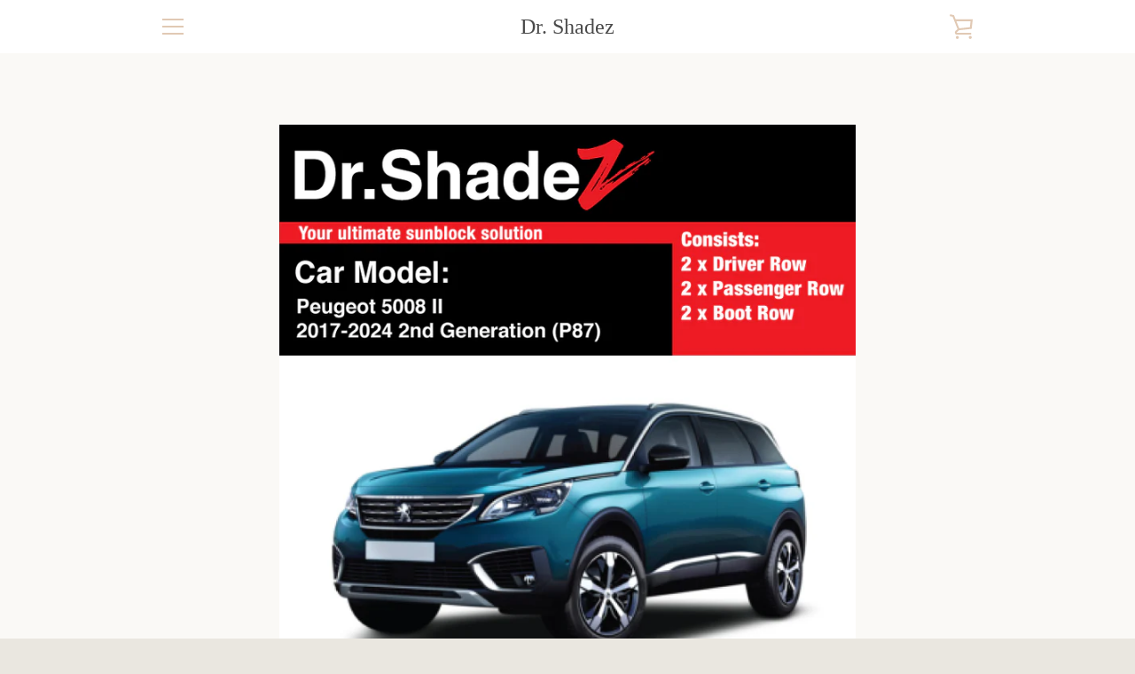

--- FILE ---
content_type: text/html; charset=utf-8
request_url: https://www.drshadez.com/products/peugeot-5008-ii-2017-2018-2019-2020-2nd-generation-french-compact-crossover-customised-car-window-magnetic-sunshades
body_size: 29340
content:


<!doctype html>
<!--[if IE 9]> <html class="ie9 supports-no-js" lang="en"> <![endif]-->
<!--[if (gt IE 9)|!(IE)]><!--> <html class="supports-no-js " lang="en"> <!--<![endif]-->
<head>
  <meta charset="utf-8">
  <meta http-equiv="X-UA-Compatible" content="IE=9,chrome=1">
  <meta name="viewport" content="width=device-width,initial-scale=1">
  <meta name="theme-color" content="#eb4f47">
  <link rel="canonical" href="https://www.drshadez.com/products/peugeot-5008-ii-2017-2018-2019-2020-2nd-generation-french-compact-crossover-customised-car-window-magnetic-sunshades">

  

  <title>
    Peugeot 5008 II 2017-2020 2nd Gen T87 SUV Window Magnetic Sunshades &ndash; Dr. Shadez
  </title>

  
    <meta name="description" content="Peugeot 5008 II 2017-2019 2nd Generation France Compact Crossover SUV Customised Car Window Magnetic Sunshades Year 2017 2018 2019 Beat the heat by our in-house special customised high quality Magnetic Sunshades, it is crafted using the special selected small holes sun block fabric to reduce heat and Autobacs Singapore">
  

  <!-- /snippets/social-meta-tags.liquid -->


  <meta property="og:type" content="product">
  <meta property="og:title" content="Peugeot 5008 II 2017-2024 2nd Generation (P87) France Compact Crossover SUV Customised Car Window Magnetic Sunshades">
  
    <meta property="og:image" content="http://www.drshadez.com/cdn/shop/products/Dr-Shadez-Block-Sunglare-2000x2000-DSAM_ae4af908-d3fd-4149-92d5-aa9d14c7f944_grande.jpg?v=1733889989">
    <meta property="og:image:secure_url" content="https://www.drshadez.com/cdn/shop/products/Dr-Shadez-Block-Sunglare-2000x2000-DSAM_ae4af908-d3fd-4149-92d5-aa9d14c7f944_grande.jpg?v=1733889989">
  
    <meta property="og:image" content="http://www.drshadez.com/cdn/shop/products/MSPG58171901BK06-Peugeot-5008-2017-2019-2nd-Generation-France-Compact-Crossover-SUV-Customised-Car-Window-Magnetic-Sunshades-Fitting-800x800-DS_grande.jpg?v=1733889989">
    <meta property="og:image:secure_url" content="https://www.drshadez.com/cdn/shop/products/MSPG58171901BK06-Peugeot-5008-2017-2019-2nd-Generation-France-Compact-Crossover-SUV-Customised-Car-Window-Magnetic-Sunshades-Fitting-800x800-DS_grande.jpg?v=1733889989">
  
    <meta property="og:image" content="http://www.drshadez.com/cdn/shop/files/02MS_BK06_Peugeot-5008-II-17-24-2ndGen-P87_grande.jpg?v=1733889989">
    <meta property="og:image:secure_url" content="https://www.drshadez.com/cdn/shop/files/02MS_BK06_Peugeot-5008-II-17-24-2ndGen-P87_grande.jpg?v=1733889989">
  
  <meta property="og:description" content="Year Range:
2017 2018 2019 2020 2021 2022 2023 2024
Product Description:
Beat the heat by our in-house special customised high quality Magnetic Sunshades, it is crafted using the special selected small holes sun block fabric to reduce heat and harmful UV ray effectively. They are constructed using quality flexible processed metal for it to stay in shape according to the car window and fold up (collapsible) for storage, inserted with solid permanent magnets with international standard high Neodymiun pull force, to ensure firm and strong holding power onto car window frame, and high nickel coating on the magnets to prevent corrosion caused by humid weather.
These Magnetic Sunshades unlike other car curtains or car blinds, they are easy snap onto window magnetically by simply put the perfectly fitted Magnetic Sunshades against the car windows and it automatically stick on by the built-in magnets! It is easy to remove and stored when they are not required. A perfect companion for car owners to beat the heat and increase in-car privacy. Magnetic Sunshades are perfect compliment even with the highest grade car window solar film such as 3M Crystalline, V-Kool, Huper Optik, etc, making in-car cosier and cooler.
As long in-car is less heated, you will need lesser air-condition, which in return, the reward is reducing fuel consumption, equal Save Gas and Save Money! Especially in the hot and humid summer countries, the highly turned-on air-conditioning system is one of the culprit of your petrol or diesel consumption. (Read Link)
Our Magnetic Shades not only reduce in-car heat, it as well prevent uninvited harmful insects especially mosquitoes, bee, etc from flying into the cars when the passenger&#39;s window winded down. It is highly recommended to parents with baby, toddlers and all ages of children sitting along the passenger&#39;s seat, especially when the kids are sleeping in the air-conditioned stationary idling car, where passenger&#39;s window needs to be winded down to prevent entrapment of carbon monoxide and let the oxygen flow into the car (Read Link).
Benefits:

In-house customised fitting according to the specific car windows.
Special selected quality smallest holes sunblock and UV block fabric and metal frame.
Solid permanent International standard magnets with nickel coating.
Reduce heat against hot sun during summer.
Reduce sun glare.
Reduce harmful UV Ray.
Increase in-car privacy.
Block mosquitos and other harmful insects from entering to the car when passenger&#39;s window wind down (Perfect for baby and toddler!)
Easy installation and remove (Magnetically snap on!).


Product Video: 

 IMPORTANT NOTE:
Only car models with direct metal window frames exposed can be attached directly with our magnetic sunshades. (For more information, please click HERE)
For car models with plastic window frames will need to stick on metal clips device provided to attach with out magnetic sunshades. (For more information, please click HERE)

 ">
  <meta property="og:price:amount" content="119.95">
  <meta property="og:price:currency" content="SGD">


  <meta property="og:url" content="https://www.drshadez.com/products/peugeot-5008-ii-2017-2018-2019-2020-2nd-generation-french-compact-crossover-customised-car-window-magnetic-sunshades">

<meta property="og:site_name" content="Dr. Shadez">




  <meta name="twitter:card" content="summary">


  <meta name="twitter:title" content="Peugeot 5008 II 2017-2024 2nd Generation (P87) France Compact Crossover SUV Customised Car Window Magnetic Sunshades">
  <meta name="twitter:description" content="Peugeot 5008 II 2017-2019 2nd Generation France Compact Crossover SUV Customised Car Window Magnetic Sunshades Year 2017 2018 2019 Beat t...">
  <meta name="twitter:image" content="https://www.drshadez.com/cdn/shop/files/02MS_BK06_Peugeot-5008-II-17-24-2ndGen-P87_grande.jpg?v=1733889989">
  <meta name="twitter:image:width" content="600">
  <meta name="twitter:image:height" content="600">



  <script>window.performance && window.performance.mark && window.performance.mark('shopify.content_for_header.start');</script><meta id="shopify-digital-wallet" name="shopify-digital-wallet" content="/24509641/digital_wallets/dialog">
<meta name="shopify-checkout-api-token" content="c64e4b0ab6354f0a365f786e9b49dc90">
<meta id="in-context-paypal-metadata" data-shop-id="24509641" data-venmo-supported="false" data-environment="production" data-locale="en_US" data-paypal-v4="true" data-currency="SGD">
<link rel="alternate" type="application/json+oembed" href="https://www.drshadez.com/products/peugeot-5008-ii-2017-2018-2019-2020-2nd-generation-french-compact-crossover-customised-car-window-magnetic-sunshades.oembed">
<script async="async" src="/checkouts/internal/preloads.js?locale=en-SG"></script>
<link rel="preconnect" href="https://shop.app" crossorigin="anonymous">
<script async="async" src="https://shop.app/checkouts/internal/preloads.js?locale=en-SG&shop_id=24509641" crossorigin="anonymous"></script>
<script id="apple-pay-shop-capabilities" type="application/json">{"shopId":24509641,"countryCode":"SG","currencyCode":"SGD","merchantCapabilities":["supports3DS"],"merchantId":"gid:\/\/shopify\/Shop\/24509641","merchantName":"Dr. Shadez","requiredBillingContactFields":["postalAddress","email","phone"],"requiredShippingContactFields":["postalAddress","email","phone"],"shippingType":"shipping","supportedNetworks":["visa","masterCard","amex"],"total":{"type":"pending","label":"Dr. Shadez","amount":"1.00"},"shopifyPaymentsEnabled":true,"supportsSubscriptions":true}</script>
<script id="shopify-features" type="application/json">{"accessToken":"c64e4b0ab6354f0a365f786e9b49dc90","betas":["rich-media-storefront-analytics"],"domain":"www.drshadez.com","predictiveSearch":true,"shopId":24509641,"locale":"en"}</script>
<script>var Shopify = Shopify || {};
Shopify.shop = "drshadez.myshopify.com";
Shopify.locale = "en";
Shopify.currency = {"active":"SGD","rate":"1.0"};
Shopify.country = "SG";
Shopify.theme = {"name":"Narrative","id":5599690775,"schema_name":"Narrative","schema_version":"1.3.0","theme_store_id":829,"role":"main"};
Shopify.theme.handle = "null";
Shopify.theme.style = {"id":null,"handle":null};
Shopify.cdnHost = "www.drshadez.com/cdn";
Shopify.routes = Shopify.routes || {};
Shopify.routes.root = "/";</script>
<script type="module">!function(o){(o.Shopify=o.Shopify||{}).modules=!0}(window);</script>
<script>!function(o){function n(){var o=[];function n(){o.push(Array.prototype.slice.apply(arguments))}return n.q=o,n}var t=o.Shopify=o.Shopify||{};t.loadFeatures=n(),t.autoloadFeatures=n()}(window);</script>
<script>
  window.ShopifyPay = window.ShopifyPay || {};
  window.ShopifyPay.apiHost = "shop.app\/pay";
  window.ShopifyPay.redirectState = null;
</script>
<script id="shop-js-analytics" type="application/json">{"pageType":"product"}</script>
<script defer="defer" async type="module" src="//www.drshadez.com/cdn/shopifycloud/shop-js/modules/v2/client.init-shop-cart-sync_C5BV16lS.en.esm.js"></script>
<script defer="defer" async type="module" src="//www.drshadez.com/cdn/shopifycloud/shop-js/modules/v2/chunk.common_CygWptCX.esm.js"></script>
<script type="module">
  await import("//www.drshadez.com/cdn/shopifycloud/shop-js/modules/v2/client.init-shop-cart-sync_C5BV16lS.en.esm.js");
await import("//www.drshadez.com/cdn/shopifycloud/shop-js/modules/v2/chunk.common_CygWptCX.esm.js");

  window.Shopify.SignInWithShop?.initShopCartSync?.({"fedCMEnabled":true,"windoidEnabled":true});

</script>
<script>
  window.Shopify = window.Shopify || {};
  if (!window.Shopify.featureAssets) window.Shopify.featureAssets = {};
  window.Shopify.featureAssets['shop-js'] = {"shop-cart-sync":["modules/v2/client.shop-cart-sync_ZFArdW7E.en.esm.js","modules/v2/chunk.common_CygWptCX.esm.js"],"init-fed-cm":["modules/v2/client.init-fed-cm_CmiC4vf6.en.esm.js","modules/v2/chunk.common_CygWptCX.esm.js"],"shop-button":["modules/v2/client.shop-button_tlx5R9nI.en.esm.js","modules/v2/chunk.common_CygWptCX.esm.js"],"shop-cash-offers":["modules/v2/client.shop-cash-offers_DOA2yAJr.en.esm.js","modules/v2/chunk.common_CygWptCX.esm.js","modules/v2/chunk.modal_D71HUcav.esm.js"],"init-windoid":["modules/v2/client.init-windoid_sURxWdc1.en.esm.js","modules/v2/chunk.common_CygWptCX.esm.js"],"shop-toast-manager":["modules/v2/client.shop-toast-manager_ClPi3nE9.en.esm.js","modules/v2/chunk.common_CygWptCX.esm.js"],"init-shop-email-lookup-coordinator":["modules/v2/client.init-shop-email-lookup-coordinator_B8hsDcYM.en.esm.js","modules/v2/chunk.common_CygWptCX.esm.js"],"init-shop-cart-sync":["modules/v2/client.init-shop-cart-sync_C5BV16lS.en.esm.js","modules/v2/chunk.common_CygWptCX.esm.js"],"avatar":["modules/v2/client.avatar_BTnouDA3.en.esm.js"],"pay-button":["modules/v2/client.pay-button_FdsNuTd3.en.esm.js","modules/v2/chunk.common_CygWptCX.esm.js"],"init-customer-accounts":["modules/v2/client.init-customer-accounts_DxDtT_ad.en.esm.js","modules/v2/client.shop-login-button_C5VAVYt1.en.esm.js","modules/v2/chunk.common_CygWptCX.esm.js","modules/v2/chunk.modal_D71HUcav.esm.js"],"init-shop-for-new-customer-accounts":["modules/v2/client.init-shop-for-new-customer-accounts_ChsxoAhi.en.esm.js","modules/v2/client.shop-login-button_C5VAVYt1.en.esm.js","modules/v2/chunk.common_CygWptCX.esm.js","modules/v2/chunk.modal_D71HUcav.esm.js"],"shop-login-button":["modules/v2/client.shop-login-button_C5VAVYt1.en.esm.js","modules/v2/chunk.common_CygWptCX.esm.js","modules/v2/chunk.modal_D71HUcav.esm.js"],"init-customer-accounts-sign-up":["modules/v2/client.init-customer-accounts-sign-up_CPSyQ0Tj.en.esm.js","modules/v2/client.shop-login-button_C5VAVYt1.en.esm.js","modules/v2/chunk.common_CygWptCX.esm.js","modules/v2/chunk.modal_D71HUcav.esm.js"],"shop-follow-button":["modules/v2/client.shop-follow-button_Cva4Ekp9.en.esm.js","modules/v2/chunk.common_CygWptCX.esm.js","modules/v2/chunk.modal_D71HUcav.esm.js"],"checkout-modal":["modules/v2/client.checkout-modal_BPM8l0SH.en.esm.js","modules/v2/chunk.common_CygWptCX.esm.js","modules/v2/chunk.modal_D71HUcav.esm.js"],"lead-capture":["modules/v2/client.lead-capture_Bi8yE_yS.en.esm.js","modules/v2/chunk.common_CygWptCX.esm.js","modules/v2/chunk.modal_D71HUcav.esm.js"],"shop-login":["modules/v2/client.shop-login_D6lNrXab.en.esm.js","modules/v2/chunk.common_CygWptCX.esm.js","modules/v2/chunk.modal_D71HUcav.esm.js"],"payment-terms":["modules/v2/client.payment-terms_CZxnsJam.en.esm.js","modules/v2/chunk.common_CygWptCX.esm.js","modules/v2/chunk.modal_D71HUcav.esm.js"]};
</script>
<script>(function() {
  var isLoaded = false;
  function asyncLoad() {
    if (isLoaded) return;
    isLoaded = true;
    var urls = ["https:\/\/socialsharediscount.aaawebstore.com\/appfiles\/aaa-social-sh-script-1.js?shop=drshadez.myshopify.com","\/\/cdn.shopify.com\/proxy\/aed2a506dcb8ca21dfefe411201cde79192b432864400a2041082491bc606437\/api.goaffpro.com\/loader.js?shop=drshadez.myshopify.com\u0026sp-cache-control=cHVibGljLCBtYXgtYWdlPTkwMA"];
    for (var i = 0; i < urls.length; i++) {
      var s = document.createElement('script');
      s.type = 'text/javascript';
      s.async = true;
      s.src = urls[i];
      var x = document.getElementsByTagName('script')[0];
      x.parentNode.insertBefore(s, x);
    }
  };
  if(window.attachEvent) {
    window.attachEvent('onload', asyncLoad);
  } else {
    window.addEventListener('load', asyncLoad, false);
  }
})();</script>
<script id="__st">var __st={"a":24509641,"offset":28800,"reqid":"4c5e3532-5026-4364-a7a9-afe982e840da-1768618143","pageurl":"www.drshadez.com\/products\/peugeot-5008-ii-2017-2018-2019-2020-2nd-generation-french-compact-crossover-customised-car-window-magnetic-sunshades","u":"4a11a95f579c","p":"product","rtyp":"product","rid":1419666653207};</script>
<script>window.ShopifyPaypalV4VisibilityTracking = true;</script>
<script id="captcha-bootstrap">!function(){'use strict';const t='contact',e='account',n='new_comment',o=[[t,t],['blogs',n],['comments',n],[t,'customer']],c=[[e,'customer_login'],[e,'guest_login'],[e,'recover_customer_password'],[e,'create_customer']],r=t=>t.map((([t,e])=>`form[action*='/${t}']:not([data-nocaptcha='true']) input[name='form_type'][value='${e}']`)).join(','),a=t=>()=>t?[...document.querySelectorAll(t)].map((t=>t.form)):[];function s(){const t=[...o],e=r(t);return a(e)}const i='password',u='form_key',d=['recaptcha-v3-token','g-recaptcha-response','h-captcha-response',i],f=()=>{try{return window.sessionStorage}catch{return}},m='__shopify_v',_=t=>t.elements[u];function p(t,e,n=!1){try{const o=window.sessionStorage,c=JSON.parse(o.getItem(e)),{data:r}=function(t){const{data:e,action:n}=t;return t[m]||n?{data:e,action:n}:{data:t,action:n}}(c);for(const[e,n]of Object.entries(r))t.elements[e]&&(t.elements[e].value=n);n&&o.removeItem(e)}catch(o){console.error('form repopulation failed',{error:o})}}const l='form_type',E='cptcha';function T(t){t.dataset[E]=!0}const w=window,h=w.document,L='Shopify',v='ce_forms',y='captcha';let A=!1;((t,e)=>{const n=(g='f06e6c50-85a8-45c8-87d0-21a2b65856fe',I='https://cdn.shopify.com/shopifycloud/storefront-forms-hcaptcha/ce_storefront_forms_captcha_hcaptcha.v1.5.2.iife.js',D={infoText:'Protected by hCaptcha',privacyText:'Privacy',termsText:'Terms'},(t,e,n)=>{const o=w[L][v],c=o.bindForm;if(c)return c(t,g,e,D).then(n);var r;o.q.push([[t,g,e,D],n]),r=I,A||(h.body.append(Object.assign(h.createElement('script'),{id:'captcha-provider',async:!0,src:r})),A=!0)});var g,I,D;w[L]=w[L]||{},w[L][v]=w[L][v]||{},w[L][v].q=[],w[L][y]=w[L][y]||{},w[L][y].protect=function(t,e){n(t,void 0,e),T(t)},Object.freeze(w[L][y]),function(t,e,n,w,h,L){const[v,y,A,g]=function(t,e,n){const i=e?o:[],u=t?c:[],d=[...i,...u],f=r(d),m=r(i),_=r(d.filter((([t,e])=>n.includes(e))));return[a(f),a(m),a(_),s()]}(w,h,L),I=t=>{const e=t.target;return e instanceof HTMLFormElement?e:e&&e.form},D=t=>v().includes(t);t.addEventListener('submit',(t=>{const e=I(t);if(!e)return;const n=D(e)&&!e.dataset.hcaptchaBound&&!e.dataset.recaptchaBound,o=_(e),c=g().includes(e)&&(!o||!o.value);(n||c)&&t.preventDefault(),c&&!n&&(function(t){try{if(!f())return;!function(t){const e=f();if(!e)return;const n=_(t);if(!n)return;const o=n.value;o&&e.removeItem(o)}(t);const e=Array.from(Array(32),(()=>Math.random().toString(36)[2])).join('');!function(t,e){_(t)||t.append(Object.assign(document.createElement('input'),{type:'hidden',name:u})),t.elements[u].value=e}(t,e),function(t,e){const n=f();if(!n)return;const o=[...t.querySelectorAll(`input[type='${i}']`)].map((({name:t})=>t)),c=[...d,...o],r={};for(const[a,s]of new FormData(t).entries())c.includes(a)||(r[a]=s);n.setItem(e,JSON.stringify({[m]:1,action:t.action,data:r}))}(t,e)}catch(e){console.error('failed to persist form',e)}}(e),e.submit())}));const S=(t,e)=>{t&&!t.dataset[E]&&(n(t,e.some((e=>e===t))),T(t))};for(const o of['focusin','change'])t.addEventListener(o,(t=>{const e=I(t);D(e)&&S(e,y())}));const B=e.get('form_key'),M=e.get(l),P=B&&M;t.addEventListener('DOMContentLoaded',(()=>{const t=y();if(P)for(const e of t)e.elements[l].value===M&&p(e,B);[...new Set([...A(),...v().filter((t=>'true'===t.dataset.shopifyCaptcha))])].forEach((e=>S(e,t)))}))}(h,new URLSearchParams(w.location.search),n,t,e,['guest_login'])})(!0,!0)}();</script>
<script integrity="sha256-4kQ18oKyAcykRKYeNunJcIwy7WH5gtpwJnB7kiuLZ1E=" data-source-attribution="shopify.loadfeatures" defer="defer" src="//www.drshadez.com/cdn/shopifycloud/storefront/assets/storefront/load_feature-a0a9edcb.js" crossorigin="anonymous"></script>
<script crossorigin="anonymous" defer="defer" src="//www.drshadez.com/cdn/shopifycloud/storefront/assets/shopify_pay/storefront-65b4c6d7.js?v=20250812"></script>
<script data-source-attribution="shopify.dynamic_checkout.dynamic.init">var Shopify=Shopify||{};Shopify.PaymentButton=Shopify.PaymentButton||{isStorefrontPortableWallets:!0,init:function(){window.Shopify.PaymentButton.init=function(){};var t=document.createElement("script");t.src="https://www.drshadez.com/cdn/shopifycloud/portable-wallets/latest/portable-wallets.en.js",t.type="module",document.head.appendChild(t)}};
</script>
<script data-source-attribution="shopify.dynamic_checkout.buyer_consent">
  function portableWalletsHideBuyerConsent(e){var t=document.getElementById("shopify-buyer-consent"),n=document.getElementById("shopify-subscription-policy-button");t&&n&&(t.classList.add("hidden"),t.setAttribute("aria-hidden","true"),n.removeEventListener("click",e))}function portableWalletsShowBuyerConsent(e){var t=document.getElementById("shopify-buyer-consent"),n=document.getElementById("shopify-subscription-policy-button");t&&n&&(t.classList.remove("hidden"),t.removeAttribute("aria-hidden"),n.addEventListener("click",e))}window.Shopify?.PaymentButton&&(window.Shopify.PaymentButton.hideBuyerConsent=portableWalletsHideBuyerConsent,window.Shopify.PaymentButton.showBuyerConsent=portableWalletsShowBuyerConsent);
</script>
<script data-source-attribution="shopify.dynamic_checkout.cart.bootstrap">document.addEventListener("DOMContentLoaded",(function(){function t(){return document.querySelector("shopify-accelerated-checkout-cart, shopify-accelerated-checkout")}if(t())Shopify.PaymentButton.init();else{new MutationObserver((function(e,n){t()&&(Shopify.PaymentButton.init(),n.disconnect())})).observe(document.body,{childList:!0,subtree:!0})}}));
</script>
<link id="shopify-accelerated-checkout-styles" rel="stylesheet" media="screen" href="https://www.drshadez.com/cdn/shopifycloud/portable-wallets/latest/accelerated-checkout-backwards-compat.css" crossorigin="anonymous">
<style id="shopify-accelerated-checkout-cart">
        #shopify-buyer-consent {
  margin-top: 1em;
  display: inline-block;
  width: 100%;
}

#shopify-buyer-consent.hidden {
  display: none;
}

#shopify-subscription-policy-button {
  background: none;
  border: none;
  padding: 0;
  text-decoration: underline;
  font-size: inherit;
  cursor: pointer;
}

#shopify-subscription-policy-button::before {
  box-shadow: none;
}

      </style>

<script>window.performance && window.performance.mark && window.performance.mark('shopify.content_for_header.end');</script>

  







<style>

/* ------------------------ Critical Helper Classes ------------------------- */
.critical-hide {
  display: none;
}

.critical-clear {
  opacity: 0;
  visibility: hidden;
}

.drawer-cover {
  opacity: 0;
}

.main-content .shopify-section {
  display: none;
}

.main-content .shopify-section:first-child {
  display: inherit;
}

body:not(.template-index) .main-content {
  opacity: 0;
}


/* ----------------------------- Global Styles ------------------------------ */
*, *::before, *::after {
  box-sizing: border-box;
}

html {
  font-size: 62.5%;
  background-color: #faf9f6;
}

body {
  margin: 0;
  font-size: 1.6rem;
  font-family: 'Avenir', 'HelveticaNeue', 'Helvetica Neue', Helvetica, Arial, sans-serif;
  color: #4a4a4a;
  line-height: 1.625;
}

.page-width {
  max-width: 980px;
  padding: 0 20px;
  margin: 0 auto;
}

/* ---------------------------- Helper Classes ------------------------------ */
.visually-hidden,
.icon__fallback-text {
  position: absolute !important;
  overflow: hidden;
  clip: rect(0 0 0 0);
  height: 1px;
  width: 1px;
  padding: 0;
  border: 0;
}

/* ----------------------------- Typography --------------------------------- */
body {
  -webkit-font-smoothing: antialiased;
  -webkit-text-size-adjust: 100%;
}

.h4 {
  letter-spacing: inherit;
  text-transform: inherit;
  font-family: Baskerville MT, 'Baskerville Old Face', 'Hoefler Text', Garamond, 'Times New Roman', serif;
  font-weight: 400;
}


.h4 a {
  color: inherit;
  text-decoration: none;
  font-weight: inherit;
}

.h4 {
  font-size: 2.2rem;
}

@media only screen and (min-width: 750px) {
  .h4 {
    font-size: 2.4rem;
    line-height: 1.5;
  }
}

/* ------------------------------ Buttons ----------------------------------- */
.btn,
.btn--secondary {
  -moz-user-select: "none";
  -ms-user-select: "none";
  -webkit-user-select: "none";
  user-select: "none";
  -webkit-appearance: none;
  -moz-appearance: none;
  appearance: none;
  display: inline-block;
  position: relative;
  width: auto;
  background-color: #eb4f47;
  border-radius: 0;
  color: #ffffff;
  border: 2px solid #eb4f47;
  font-size: 1.4rem;
  font-weight: 700;
  letter-spacing: 1.5px;
  text-decoration: none;
  text-align: center;
  text-transform: uppercase;
  padding: 10px 30px;
  line-height: 2.2;
  vertical-align: middle;
  cursor: pointer;
  transition: outline 0.1s linear;
  box-sizing: border-box;
}

.btn--square {
  width: 50px;
  height: 50px;
  padding: 0;
  text-align: center;
  line-height: 50px;
}

.btn--clear {
  position: relative;
  background-color: transparent;
  border: 0;
  color: #4a4a4a;
  transition: 0.15s opacity ease-out;
}

.btn--clear:hover::after,
.btn--clear::after {
  outline: 0 !important;
}

.btn::after,
.btn--secondary::after {
  content: '';
  display: block;
  position: absolute;
  top: 0;
  left: 0;
  width: 100%;
  height: 100%;
  outline: 2px solid #eb4f47;
  transition: outline 0.1s linear;
}

/* -------------------------------- Icons ----------------------------------- */
.icon {
  display: inline-block;
  width: 20px;
  height: 20px;
  vertical-align: middle;
}

/* ----------------------------- Site Header -------------------------------- */
.site-header {
  position: relative;
  transition: transform 0.25s ease-out;
  z-index: 10;
}

.site-header--transparent,
.site-header--homepage {
  position: absolute;
  top: 0;
  left: 0;
  right: 0;
  z-index: 10;
}

.site-header__wrapper {
  position: relative;
  min-height: 60px;
  width: 100%;
  background-color: #fff;
  z-index: 10;
}

.site-header--transparent .site-header__wrapper {
  background-color: transparent;
}

.site-header__wrapper svg {
  fill: #e1c9b4;
}

.site-header__wrapper--transitioning {
  transition: background-color 0.25s ease-out, margin-top 0.25s ease-out;
}

.announcement-bar {
  display: none;
  text-align: center;
  position: relative;
  text-decoration: none;
  z-index: 10;
}

.announcement-bar--visible {
  display: block;
}

.announcement-bar__message {
  font-size: 16px;
  font-weight: 400;
  padding: 10px 20px;
  margin-bottom: 0;
}

.announcement-bar__message .icon {
  fill: currentColor;
}

.announcement-bar__close {
  position: absolute;
  right: 20px;
  padding: 0;
  width: 30px;
  height: 30px;
  line-height: 100%;
  top: 50%;
  -ms-transform: translateY(-50%);
  -webkit-transform: translateY(-50%);
  transform: translateY(-50%);
}

.announcement-bar__close .icon {
  width: 12px;
  height: 12px;
  fill: currentColor;
}

.site-header-sections {
  display: -webkit-flex;
  display: -ms-flexbox;
  display: flex;
  width: 100%;
  -ms-flex-align: center;
  -webkit-align-items: center;
  -moz-align-items: center;
  -ms-align-items: center;
  -o-align-items: center;
  align-items: center;
  min-height: 60px;
}

.site-header__section--title {
  display: -webkit-flex;
  display: -ms-flexbox;
  display: flex;
  width: 100%;
  -webkit-justify-content: center;
  -ms-justify-content: center;
  justify-content: center;
}

.ie9 .site-header__section--title {
  width: 100%;
  padding: 10px 0 2px;
  text-align: center;
}

.site-header__logo-wrapper {
  display: inline-block;
  margin: 0;
  padding: 10px 0;
  text-align: center;
  line-height: 1.2;
}

.site-header__logo {
  display: block;
}

.site-header__logo-image {
  display: block;
  margin: 0 auto;
}

.site-header--transparent .site-header__logo-image {
  display: none;
}

@media only screen and (max-width: 749px) {
  .site-header__logo-image {
    max-height: 30px;
  }
}

.site-header__logo-image--transparent {
  display: none;
}

.site-header--transparent .site-header__logo-image--transparent {
  display: block;
}

.navigation-open .site-header__logo-image--transparent,
html.supports-no-js .site-header__logo-image--transparent {
  display: none;
}

.site-header__cart svg {
  width: 22px;
  height: 30px;
  margin: -2px 0 0 -2px;
}

@media only screen and (min-width: 750px) {
  .site-header__cart svg {
    width: 26px;
  }
}

.site-header__cart::after {
  border-color: #4a4a4a;
}

.site-header__cart-bubble {
  position: absolute;
  top: 15px;
  right: 10px;
  width: 10px;
  height: 10px;
  background-color: #eb4f47;
  border-radius: 50%;
  opacity: 0;
  transition: all 0.25s ease-out;
  -ms-transform: scale(0);
  -webkit-transform: scale(0);
  transform: scale(0);
}

@media only screen and (min-width: 750px) {
  .site-header__cart-bubble {
    top:15px;
    right: 9px;
  }
}

.site-header__cart .site-header__cart-bubble {
  top: 13px;
}

@media only screen and (min-width: 750px) {
  .site-header__cart .site-header__cart-bubble {
    top: 12px;
  }
}

.site-header__cart-bubble--visible {
  opacity: 1;
  -ms-transform: scale(1);
  -webkit-transform: scale(1);
  transform: scale(1);
}

.burger-icon {
  display: block;
  height: 2px;
  width: 16px;
  left: 50%;
  margin-left: -8px;
  background: #e1c9b4;
  position: absolute;
  transition: all 0.25s ease-out;
}

@media only screen and (min-width: 750px) {
  .burger-icon {
    height:2px;
    width: 24px;
    left: 50%;
    margin-left: -12px;
  }
}

.burger-icon--top {
  top: 18px;
}

@media only screen and (min-width: 750px) {
  .burger-icon--top {
    top: 16px;
  }
}

.site-header__navigation--active .burger-icon--top {
  top: 25px;
  transform: rotate(45deg);
}

.burger-icon--mid {
  top: 24px;
}

@media only screen and (min-width: 750px) {
  .burger-icon--mid {
    top: 24px;
  }
}

.site-header__navigation--active .burger-icon--mid {
  opacity: 0;
}

.burger-icon--bottom {
  top: 30px;
}

@media only screen and (min-width: 750px) {
  .burger-icon--bottom {
    top: 32px;
  }
}

.site-header__navigation--active .burger-icon--bottom {
  top: 25px;
  transform: rotate(-45deg);
}

.site-header__navigation {
  position: relative;
}

.site-header__navigation svg {
  width: 20px;
  height: 30px;
}

.site-header__navigation::after {
  border-color: #4a4a4a;
}

/* ----------------------------- Slideshow --------------------------------- */
.slideshow {
  display: -webkit-flex;
  display: -ms-flexbox;
  display: flex;
  width: 100%;
  position: relative;
  overflow: hidden;
  height: calc(100vh - 35px);
  background-color: #dfd8c5;
}

.slideshow__slide {
  position: absolute;
  height: 100%;
  width: 100%;
  opacity: 0;
  z-index: 0;
  transition: all 0.5s cubic-bezier(0, 0, 0, 1);
}

.slideshow__slide--active {
  transition: all 0.5s cubic-bezier(0, 0, 0, 1);
  opacity: 1;
  z-index: 2;
}

.slideshow__overlay::before {
  content: '';
  position: absolute;
  top: 0;
  right: 0;
  bottom: 0;
  left: 0;
  z-index: 3;
}

.slideshow__image {
  height: 100%;
  width: 100%;
  object-fit: cover;
  z-index: 1;
  transition: opacity 0.8s cubic-bezier(0.44, 0.13, 0.48, 0.87),filter 400ms,-webkit-filter 400ms;
  font-family: "object-fit: cover";
}

.slideshow__image .placeholder-svg {
  display: block;
  fill: rgba(74,74,74,0.35);
  background-color: #f1eee6;
  position: absolute;
  top: 50%;
  left: 50%;
  height: 100%;
  width: auto;
  max-height: none;
  max-width: none;
  -ms-transform: translate(-50%, -50%);
  -webkit-transform: translate(-50%, -50%);
  transform: translate(-50%, -50%);
}

.slideshow__image .placeholder-background {
  background-color: #faf9f6;
  position: absolute;
  top: 0;
  right: 0;
  bottom: 0;
  left: 0;
}
</style>

  


  


<link title="theme" rel="preload" href="//www.drshadez.com/cdn/shop/t/2/assets/theme.scss.css?v=12470818802175310311738728501" as="style">
<noscript><link rel="stylesheet" href="//www.drshadez.com/cdn/shop/t/2/assets/theme.scss.css?v=12470818802175310311738728501"></noscript>

<script>
/*! loadCSS. [c]2017 Filament Group, Inc. MIT License */
!function(a){"use strict";var b=function(b,c,d){function e(a){return h.body?a():void setTimeout(function(){e(a)})}function f(){i.addEventListener&&i.removeEventListener("load",f);if(!Shopify.designMode)i.media=d||"all"}var g,h=a.document,i=h.createElement("link");if(c)g=c;else{var j=(h.body||h.getElementsByTagName("head")[0]).childNodes;g=j[j.length-1]}var k=h.styleSheets;i.rel="stylesheet",i.href=b,i.media=Shopify.designMode?d||"all":"only x",e(function(){g.parentNode.insertBefore(i,c?g:g.nextSibling)});var l=function(a){for(var b=i.href,c=k.length;c--;)if(k[c].href===b)return a();setTimeout(function(){l(a)})};return i.addEventListener&&i.addEventListener("load",f),i.onloadcssdefined=l,l(f),i};"undefined"!=typeof exports?exports.loadCSS=b:a.loadCSS=b}("undefined"!=typeof global?global:this);
/*! onloadCSS. (onload callback for loadCSS) [c]2017 Filament Group, Inc. MIT License */
function onloadCSS(a,b){function c(){!d&&b&&(d=!0,b.call(a))}var d;a.addEventListener&&a.addEventListener("load",c),a.attachEvent&&a.attachEvent("onload",c),"isApplicationInstalled"in navigator&&"onloadcssdefined"in a&&a.onloadcssdefined(c)}

// Insert our stylesheet before our preload <link> tag
var preload = document.querySelector('link[href="//www.drshadez.com/cdn/shop/t/2/assets/theme.scss.css?v=12470818802175310311738728501"]');
var stylesheet = loadCSS('//www.drshadez.com/cdn/shop/t/2/assets/theme.scss.css?v=12470818802175310311738728501', preload);
// Create a property to easily detect if the stylesheet is done loading
onloadCSS(stylesheet, function() { stylesheet.loaded = true; });
</script>

  <script>
    var theme = {
      stylesheet: "//www.drshadez.com/cdn/shop/t/2/assets/theme.scss.css?v=12470818802175310311738728501",
      strings: {
        addToCart: "Add to Cart",
        soldOut: "Sold Out",
        unavailable: "Unavailable",
        addItemSuccess: "Item added to cart!",
        cartError: "There was an error while updating your cart. Please try again.",
        cartQuantityError: "You can only add [quantity] [title] to your cart.",
        newsletter: {
          blankError: "Email can\u0026#39;t be blank.",
          invalidError: "Please enter a valid email address."
        },
        map: {
          zeroResults: "No results for that address",
          overQueryLimit: "You have exceeded the Google API usage limit. Consider upgrading to a \u003ca href=\"https:\/\/developers.google.com\/maps\/premium\/usage-limits\"\u003ePremium Plan\u003c\/a\u003e.",
          authError: "There was a problem authenticating your Google Maps API Key.",
          addressError: "Error looking up that address"
        }
      },
      isOnline: true,
      moneyFormat: "${{amount}}",
      mediaQuerySmall: 750,
      mediaQueryMedium: 990
    };

    

    document.documentElement.className = document.documentElement.className.replace('supports-no-js', '');
  </script>

  <!--[if lte IE 9]><script src="//www.drshadez.com/cdn/shop/t/2/assets/polyfills.js?v=139579457058596345501507905849"></script><![endif]-->

  <!--[if (gt IE 9)|!(IE)]><!--><script src="//www.drshadez.com/cdn/shop/t/2/assets/lazysizes.min.js?v=62480953726719776521507905854" async="async"></script><!--<![endif]-->
  <!--[if lte IE 9]><script src="//www.drshadez.com/cdn/shop/t/2/assets/lazysizes.min.js?v=62480953726719776521507905854"></script><![endif]-->

  <!--[if (gt IE 9)|!(IE)]><!--><script src="//www.drshadez.com/cdn/shop/t/2/assets/theme.min.js?v=126220108615434920571507905855" defer="defer"></script><!--<![endif]-->
  <!--[if lte IE 9]><script src="//www.drshadez.com/cdn/shop/t/2/assets/theme.min.js?v=126220108615434920571507905855"></script><![endif]-->

  <!--[if (gt IE 9)|!(IE)]><!--><script src="//www.drshadez.com/cdn/shop/t/2/assets/custom.js?v=101612360477050417211507905849" defer="defer"></script><!--<![endif]-->
  <!--[if lte IE 9]><script src="//www.drshadez.com/cdn/shop/t/2/assets/custom.js?v=101612360477050417211507905849"></script><![endif]-->
<link href="https://monorail-edge.shopifysvc.com" rel="dns-prefetch">
<script>(function(){if ("sendBeacon" in navigator && "performance" in window) {try {var session_token_from_headers = performance.getEntriesByType('navigation')[0].serverTiming.find(x => x.name == '_s').description;} catch {var session_token_from_headers = undefined;}var session_cookie_matches = document.cookie.match(/_shopify_s=([^;]*)/);var session_token_from_cookie = session_cookie_matches && session_cookie_matches.length === 2 ? session_cookie_matches[1] : "";var session_token = session_token_from_headers || session_token_from_cookie || "";function handle_abandonment_event(e) {var entries = performance.getEntries().filter(function(entry) {return /monorail-edge.shopifysvc.com/.test(entry.name);});if (!window.abandonment_tracked && entries.length === 0) {window.abandonment_tracked = true;var currentMs = Date.now();var navigation_start = performance.timing.navigationStart;var payload = {shop_id: 24509641,url: window.location.href,navigation_start,duration: currentMs - navigation_start,session_token,page_type: "product"};window.navigator.sendBeacon("https://monorail-edge.shopifysvc.com/v1/produce", JSON.stringify({schema_id: "online_store_buyer_site_abandonment/1.1",payload: payload,metadata: {event_created_at_ms: currentMs,event_sent_at_ms: currentMs}}));}}window.addEventListener('pagehide', handle_abandonment_event);}}());</script>
<script id="web-pixels-manager-setup">(function e(e,d,r,n,o){if(void 0===o&&(o={}),!Boolean(null===(a=null===(i=window.Shopify)||void 0===i?void 0:i.analytics)||void 0===a?void 0:a.replayQueue)){var i,a;window.Shopify=window.Shopify||{};var t=window.Shopify;t.analytics=t.analytics||{};var s=t.analytics;s.replayQueue=[],s.publish=function(e,d,r){return s.replayQueue.push([e,d,r]),!0};try{self.performance.mark("wpm:start")}catch(e){}var l=function(){var e={modern:/Edge?\/(1{2}[4-9]|1[2-9]\d|[2-9]\d{2}|\d{4,})\.\d+(\.\d+|)|Firefox\/(1{2}[4-9]|1[2-9]\d|[2-9]\d{2}|\d{4,})\.\d+(\.\d+|)|Chrom(ium|e)\/(9{2}|\d{3,})\.\d+(\.\d+|)|(Maci|X1{2}).+ Version\/(15\.\d+|(1[6-9]|[2-9]\d|\d{3,})\.\d+)([,.]\d+|)( \(\w+\)|)( Mobile\/\w+|) Safari\/|Chrome.+OPR\/(9{2}|\d{3,})\.\d+\.\d+|(CPU[ +]OS|iPhone[ +]OS|CPU[ +]iPhone|CPU IPhone OS|CPU iPad OS)[ +]+(15[._]\d+|(1[6-9]|[2-9]\d|\d{3,})[._]\d+)([._]\d+|)|Android:?[ /-](13[3-9]|1[4-9]\d|[2-9]\d{2}|\d{4,})(\.\d+|)(\.\d+|)|Android.+Firefox\/(13[5-9]|1[4-9]\d|[2-9]\d{2}|\d{4,})\.\d+(\.\d+|)|Android.+Chrom(ium|e)\/(13[3-9]|1[4-9]\d|[2-9]\d{2}|\d{4,})\.\d+(\.\d+|)|SamsungBrowser\/([2-9]\d|\d{3,})\.\d+/,legacy:/Edge?\/(1[6-9]|[2-9]\d|\d{3,})\.\d+(\.\d+|)|Firefox\/(5[4-9]|[6-9]\d|\d{3,})\.\d+(\.\d+|)|Chrom(ium|e)\/(5[1-9]|[6-9]\d|\d{3,})\.\d+(\.\d+|)([\d.]+$|.*Safari\/(?![\d.]+ Edge\/[\d.]+$))|(Maci|X1{2}).+ Version\/(10\.\d+|(1[1-9]|[2-9]\d|\d{3,})\.\d+)([,.]\d+|)( \(\w+\)|)( Mobile\/\w+|) Safari\/|Chrome.+OPR\/(3[89]|[4-9]\d|\d{3,})\.\d+\.\d+|(CPU[ +]OS|iPhone[ +]OS|CPU[ +]iPhone|CPU IPhone OS|CPU iPad OS)[ +]+(10[._]\d+|(1[1-9]|[2-9]\d|\d{3,})[._]\d+)([._]\d+|)|Android:?[ /-](13[3-9]|1[4-9]\d|[2-9]\d{2}|\d{4,})(\.\d+|)(\.\d+|)|Mobile Safari.+OPR\/([89]\d|\d{3,})\.\d+\.\d+|Android.+Firefox\/(13[5-9]|1[4-9]\d|[2-9]\d{2}|\d{4,})\.\d+(\.\d+|)|Android.+Chrom(ium|e)\/(13[3-9]|1[4-9]\d|[2-9]\d{2}|\d{4,})\.\d+(\.\d+|)|Android.+(UC? ?Browser|UCWEB|U3)[ /]?(15\.([5-9]|\d{2,})|(1[6-9]|[2-9]\d|\d{3,})\.\d+)\.\d+|SamsungBrowser\/(5\.\d+|([6-9]|\d{2,})\.\d+)|Android.+MQ{2}Browser\/(14(\.(9|\d{2,})|)|(1[5-9]|[2-9]\d|\d{3,})(\.\d+|))(\.\d+|)|K[Aa][Ii]OS\/(3\.\d+|([4-9]|\d{2,})\.\d+)(\.\d+|)/},d=e.modern,r=e.legacy,n=navigator.userAgent;return n.match(d)?"modern":n.match(r)?"legacy":"unknown"}(),u="modern"===l?"modern":"legacy",c=(null!=n?n:{modern:"",legacy:""})[u],f=function(e){return[e.baseUrl,"/wpm","/b",e.hashVersion,"modern"===e.buildTarget?"m":"l",".js"].join("")}({baseUrl:d,hashVersion:r,buildTarget:u}),m=function(e){var d=e.version,r=e.bundleTarget,n=e.surface,o=e.pageUrl,i=e.monorailEndpoint;return{emit:function(e){var a=e.status,t=e.errorMsg,s=(new Date).getTime(),l=JSON.stringify({metadata:{event_sent_at_ms:s},events:[{schema_id:"web_pixels_manager_load/3.1",payload:{version:d,bundle_target:r,page_url:o,status:a,surface:n,error_msg:t},metadata:{event_created_at_ms:s}}]});if(!i)return console&&console.warn&&console.warn("[Web Pixels Manager] No Monorail endpoint provided, skipping logging."),!1;try{return self.navigator.sendBeacon.bind(self.navigator)(i,l)}catch(e){}var u=new XMLHttpRequest;try{return u.open("POST",i,!0),u.setRequestHeader("Content-Type","text/plain"),u.send(l),!0}catch(e){return console&&console.warn&&console.warn("[Web Pixels Manager] Got an unhandled error while logging to Monorail."),!1}}}}({version:r,bundleTarget:l,surface:e.surface,pageUrl:self.location.href,monorailEndpoint:e.monorailEndpoint});try{o.browserTarget=l,function(e){var d=e.src,r=e.async,n=void 0===r||r,o=e.onload,i=e.onerror,a=e.sri,t=e.scriptDataAttributes,s=void 0===t?{}:t,l=document.createElement("script"),u=document.querySelector("head"),c=document.querySelector("body");if(l.async=n,l.src=d,a&&(l.integrity=a,l.crossOrigin="anonymous"),s)for(var f in s)if(Object.prototype.hasOwnProperty.call(s,f))try{l.dataset[f]=s[f]}catch(e){}if(o&&l.addEventListener("load",o),i&&l.addEventListener("error",i),u)u.appendChild(l);else{if(!c)throw new Error("Did not find a head or body element to append the script");c.appendChild(l)}}({src:f,async:!0,onload:function(){if(!function(){var e,d;return Boolean(null===(d=null===(e=window.Shopify)||void 0===e?void 0:e.analytics)||void 0===d?void 0:d.initialized)}()){var d=window.webPixelsManager.init(e)||void 0;if(d){var r=window.Shopify.analytics;r.replayQueue.forEach((function(e){var r=e[0],n=e[1],o=e[2];d.publishCustomEvent(r,n,o)})),r.replayQueue=[],r.publish=d.publishCustomEvent,r.visitor=d.visitor,r.initialized=!0}}},onerror:function(){return m.emit({status:"failed",errorMsg:"".concat(f," has failed to load")})},sri:function(e){var d=/^sha384-[A-Za-z0-9+/=]+$/;return"string"==typeof e&&d.test(e)}(c)?c:"",scriptDataAttributes:o}),m.emit({status:"loading"})}catch(e){m.emit({status:"failed",errorMsg:(null==e?void 0:e.message)||"Unknown error"})}}})({shopId: 24509641,storefrontBaseUrl: "https://www.drshadez.com",extensionsBaseUrl: "https://extensions.shopifycdn.com/cdn/shopifycloud/web-pixels-manager",monorailEndpoint: "https://monorail-edge.shopifysvc.com/unstable/produce_batch",surface: "storefront-renderer",enabledBetaFlags: ["2dca8a86"],webPixelsConfigList: [{"id":"604569671","configuration":"{\"shop\":\"drshadez.myshopify.com\",\"cookie_duration\":\"604800\"}","eventPayloadVersion":"v1","runtimeContext":"STRICT","scriptVersion":"a2e7513c3708f34b1f617d7ce88f9697","type":"APP","apiClientId":2744533,"privacyPurposes":["ANALYTICS","MARKETING"],"dataSharingAdjustments":{"protectedCustomerApprovalScopes":["read_customer_address","read_customer_email","read_customer_name","read_customer_personal_data","read_customer_phone"]}},{"id":"shopify-app-pixel","configuration":"{}","eventPayloadVersion":"v1","runtimeContext":"STRICT","scriptVersion":"0450","apiClientId":"shopify-pixel","type":"APP","privacyPurposes":["ANALYTICS","MARKETING"]},{"id":"shopify-custom-pixel","eventPayloadVersion":"v1","runtimeContext":"LAX","scriptVersion":"0450","apiClientId":"shopify-pixel","type":"CUSTOM","privacyPurposes":["ANALYTICS","MARKETING"]}],isMerchantRequest: false,initData: {"shop":{"name":"Dr. Shadez","paymentSettings":{"currencyCode":"SGD"},"myshopifyDomain":"drshadez.myshopify.com","countryCode":"SG","storefrontUrl":"https:\/\/www.drshadez.com"},"customer":null,"cart":null,"checkout":null,"productVariants":[{"price":{"amount":119.95,"currencyCode":"SGD"},"product":{"title":"Peugeot 5008 II 2017-2024 2nd Generation (P87) France Compact Crossover SUV Customised Car Window Magnetic Sunshades","vendor":"CarWerkz","id":"1419666653207","untranslatedTitle":"Peugeot 5008 II 2017-2024 2nd Generation (P87) France Compact Crossover SUV Customised Car Window Magnetic Sunshades","url":"\/products\/peugeot-5008-ii-2017-2018-2019-2020-2nd-generation-french-compact-crossover-customised-car-window-magnetic-sunshades","type":"Sunshade Magnetic 1S 6pc"},"id":"12605755195415","image":{"src":"\/\/www.drshadez.com\/cdn\/shop\/files\/02MS_BK06_Peugeot-5008-II-17-24-2ndGen-P87.jpg?v=1733889989"},"sku":"MSPG58172001BK06","title":"6 pieces","untranslatedTitle":"6 pieces"}],"purchasingCompany":null},},"https://www.drshadez.com/cdn","fcfee988w5aeb613cpc8e4bc33m6693e112",{"modern":"","legacy":""},{"shopId":"24509641","storefrontBaseUrl":"https:\/\/www.drshadez.com","extensionBaseUrl":"https:\/\/extensions.shopifycdn.com\/cdn\/shopifycloud\/web-pixels-manager","surface":"storefront-renderer","enabledBetaFlags":"[\"2dca8a86\"]","isMerchantRequest":"false","hashVersion":"fcfee988w5aeb613cpc8e4bc33m6693e112","publish":"custom","events":"[[\"page_viewed\",{}],[\"product_viewed\",{\"productVariant\":{\"price\":{\"amount\":119.95,\"currencyCode\":\"SGD\"},\"product\":{\"title\":\"Peugeot 5008 II 2017-2024 2nd Generation (P87) France Compact Crossover SUV Customised Car Window Magnetic Sunshades\",\"vendor\":\"CarWerkz\",\"id\":\"1419666653207\",\"untranslatedTitle\":\"Peugeot 5008 II 2017-2024 2nd Generation (P87) France Compact Crossover SUV Customised Car Window Magnetic Sunshades\",\"url\":\"\/products\/peugeot-5008-ii-2017-2018-2019-2020-2nd-generation-french-compact-crossover-customised-car-window-magnetic-sunshades\",\"type\":\"Sunshade Magnetic 1S 6pc\"},\"id\":\"12605755195415\",\"image\":{\"src\":\"\/\/www.drshadez.com\/cdn\/shop\/files\/02MS_BK06_Peugeot-5008-II-17-24-2ndGen-P87.jpg?v=1733889989\"},\"sku\":\"MSPG58172001BK06\",\"title\":\"6 pieces\",\"untranslatedTitle\":\"6 pieces\"}}]]"});</script><script>
  window.ShopifyAnalytics = window.ShopifyAnalytics || {};
  window.ShopifyAnalytics.meta = window.ShopifyAnalytics.meta || {};
  window.ShopifyAnalytics.meta.currency = 'SGD';
  var meta = {"product":{"id":1419666653207,"gid":"gid:\/\/shopify\/Product\/1419666653207","vendor":"CarWerkz","type":"Sunshade Magnetic 1S 6pc","handle":"peugeot-5008-ii-2017-2018-2019-2020-2nd-generation-french-compact-crossover-customised-car-window-magnetic-sunshades","variants":[{"id":12605755195415,"price":11995,"name":"Peugeot 5008 II 2017-2024 2nd Generation (P87) France Compact Crossover SUV Customised Car Window Magnetic Sunshades - 6 pieces","public_title":"6 pieces","sku":"MSPG58172001BK06"}],"remote":false},"page":{"pageType":"product","resourceType":"product","resourceId":1419666653207,"requestId":"4c5e3532-5026-4364-a7a9-afe982e840da-1768618143"}};
  for (var attr in meta) {
    window.ShopifyAnalytics.meta[attr] = meta[attr];
  }
</script>
<script class="analytics">
  (function () {
    var customDocumentWrite = function(content) {
      var jquery = null;

      if (window.jQuery) {
        jquery = window.jQuery;
      } else if (window.Checkout && window.Checkout.$) {
        jquery = window.Checkout.$;
      }

      if (jquery) {
        jquery('body').append(content);
      }
    };

    var hasLoggedConversion = function(token) {
      if (token) {
        return document.cookie.indexOf('loggedConversion=' + token) !== -1;
      }
      return false;
    }

    var setCookieIfConversion = function(token) {
      if (token) {
        var twoMonthsFromNow = new Date(Date.now());
        twoMonthsFromNow.setMonth(twoMonthsFromNow.getMonth() + 2);

        document.cookie = 'loggedConversion=' + token + '; expires=' + twoMonthsFromNow;
      }
    }

    var trekkie = window.ShopifyAnalytics.lib = window.trekkie = window.trekkie || [];
    if (trekkie.integrations) {
      return;
    }
    trekkie.methods = [
      'identify',
      'page',
      'ready',
      'track',
      'trackForm',
      'trackLink'
    ];
    trekkie.factory = function(method) {
      return function() {
        var args = Array.prototype.slice.call(arguments);
        args.unshift(method);
        trekkie.push(args);
        return trekkie;
      };
    };
    for (var i = 0; i < trekkie.methods.length; i++) {
      var key = trekkie.methods[i];
      trekkie[key] = trekkie.factory(key);
    }
    trekkie.load = function(config) {
      trekkie.config = config || {};
      trekkie.config.initialDocumentCookie = document.cookie;
      var first = document.getElementsByTagName('script')[0];
      var script = document.createElement('script');
      script.type = 'text/javascript';
      script.onerror = function(e) {
        var scriptFallback = document.createElement('script');
        scriptFallback.type = 'text/javascript';
        scriptFallback.onerror = function(error) {
                var Monorail = {
      produce: function produce(monorailDomain, schemaId, payload) {
        var currentMs = new Date().getTime();
        var event = {
          schema_id: schemaId,
          payload: payload,
          metadata: {
            event_created_at_ms: currentMs,
            event_sent_at_ms: currentMs
          }
        };
        return Monorail.sendRequest("https://" + monorailDomain + "/v1/produce", JSON.stringify(event));
      },
      sendRequest: function sendRequest(endpointUrl, payload) {
        // Try the sendBeacon API
        if (window && window.navigator && typeof window.navigator.sendBeacon === 'function' && typeof window.Blob === 'function' && !Monorail.isIos12()) {
          var blobData = new window.Blob([payload], {
            type: 'text/plain'
          });

          if (window.navigator.sendBeacon(endpointUrl, blobData)) {
            return true;
          } // sendBeacon was not successful

        } // XHR beacon

        var xhr = new XMLHttpRequest();

        try {
          xhr.open('POST', endpointUrl);
          xhr.setRequestHeader('Content-Type', 'text/plain');
          xhr.send(payload);
        } catch (e) {
          console.log(e);
        }

        return false;
      },
      isIos12: function isIos12() {
        return window.navigator.userAgent.lastIndexOf('iPhone; CPU iPhone OS 12_') !== -1 || window.navigator.userAgent.lastIndexOf('iPad; CPU OS 12_') !== -1;
      }
    };
    Monorail.produce('monorail-edge.shopifysvc.com',
      'trekkie_storefront_load_errors/1.1',
      {shop_id: 24509641,
      theme_id: 5599690775,
      app_name: "storefront",
      context_url: window.location.href,
      source_url: "//www.drshadez.com/cdn/s/trekkie.storefront.cd680fe47e6c39ca5d5df5f0a32d569bc48c0f27.min.js"});

        };
        scriptFallback.async = true;
        scriptFallback.src = '//www.drshadez.com/cdn/s/trekkie.storefront.cd680fe47e6c39ca5d5df5f0a32d569bc48c0f27.min.js';
        first.parentNode.insertBefore(scriptFallback, first);
      };
      script.async = true;
      script.src = '//www.drshadez.com/cdn/s/trekkie.storefront.cd680fe47e6c39ca5d5df5f0a32d569bc48c0f27.min.js';
      first.parentNode.insertBefore(script, first);
    };
    trekkie.load(
      {"Trekkie":{"appName":"storefront","development":false,"defaultAttributes":{"shopId":24509641,"isMerchantRequest":null,"themeId":5599690775,"themeCityHash":"7310649801679655013","contentLanguage":"en","currency":"SGD","eventMetadataId":"547f7c74-4819-4b60-8116-f4fc5fc77130"},"isServerSideCookieWritingEnabled":true,"monorailRegion":"shop_domain","enabledBetaFlags":["65f19447"]},"Session Attribution":{},"S2S":{"facebookCapiEnabled":false,"source":"trekkie-storefront-renderer","apiClientId":580111}}
    );

    var loaded = false;
    trekkie.ready(function() {
      if (loaded) return;
      loaded = true;

      window.ShopifyAnalytics.lib = window.trekkie;

      var originalDocumentWrite = document.write;
      document.write = customDocumentWrite;
      try { window.ShopifyAnalytics.merchantGoogleAnalytics.call(this); } catch(error) {};
      document.write = originalDocumentWrite;

      window.ShopifyAnalytics.lib.page(null,{"pageType":"product","resourceType":"product","resourceId":1419666653207,"requestId":"4c5e3532-5026-4364-a7a9-afe982e840da-1768618143","shopifyEmitted":true});

      var match = window.location.pathname.match(/checkouts\/(.+)\/(thank_you|post_purchase)/)
      var token = match? match[1]: undefined;
      if (!hasLoggedConversion(token)) {
        setCookieIfConversion(token);
        window.ShopifyAnalytics.lib.track("Viewed Product",{"currency":"SGD","variantId":12605755195415,"productId":1419666653207,"productGid":"gid:\/\/shopify\/Product\/1419666653207","name":"Peugeot 5008 II 2017-2024 2nd Generation (P87) France Compact Crossover SUV Customised Car Window Magnetic Sunshades - 6 pieces","price":"119.95","sku":"MSPG58172001BK06","brand":"CarWerkz","variant":"6 pieces","category":"Sunshade Magnetic 1S 6pc","nonInteraction":true,"remote":false},undefined,undefined,{"shopifyEmitted":true});
      window.ShopifyAnalytics.lib.track("monorail:\/\/trekkie_storefront_viewed_product\/1.1",{"currency":"SGD","variantId":12605755195415,"productId":1419666653207,"productGid":"gid:\/\/shopify\/Product\/1419666653207","name":"Peugeot 5008 II 2017-2024 2nd Generation (P87) France Compact Crossover SUV Customised Car Window Magnetic Sunshades - 6 pieces","price":"119.95","sku":"MSPG58172001BK06","brand":"CarWerkz","variant":"6 pieces","category":"Sunshade Magnetic 1S 6pc","nonInteraction":true,"remote":false,"referer":"https:\/\/www.drshadez.com\/products\/peugeot-5008-ii-2017-2018-2019-2020-2nd-generation-french-compact-crossover-customised-car-window-magnetic-sunshades"});
      }
    });


        var eventsListenerScript = document.createElement('script');
        eventsListenerScript.async = true;
        eventsListenerScript.src = "//www.drshadez.com/cdn/shopifycloud/storefront/assets/shop_events_listener-3da45d37.js";
        document.getElementsByTagName('head')[0].appendChild(eventsListenerScript);

})();</script>
<script
  defer
  src="https://www.drshadez.com/cdn/shopifycloud/perf-kit/shopify-perf-kit-3.0.4.min.js"
  data-application="storefront-renderer"
  data-shop-id="24509641"
  data-render-region="gcp-us-central1"
  data-page-type="product"
  data-theme-instance-id="5599690775"
  data-theme-name="Narrative"
  data-theme-version="1.3.0"
  data-monorail-region="shop_domain"
  data-resource-timing-sampling-rate="10"
  data-shs="true"
  data-shs-beacon="true"
  data-shs-export-with-fetch="true"
  data-shs-logs-sample-rate="1"
  data-shs-beacon-endpoint="https://www.drshadez.com/api/collect"
></script>
</head>

<body id="peugeot-5008-ii-2017-2020-2nd-gen-t87-suv-window-magnetic-sunshades" class="template-product data-animations">

  <a class="in-page-link visually-hidden skip-link" href="#MainContent">Skip to content</a>

  <div id="shopify-section-header" class="shopify-section">
<div class="site-header" data-section-id="header" data-section-type="header-section" data-drawer-push>
  <header class="site-header__wrapper">
    

    <div class="site-header-sections page-width">
      <div class="site-header__section site-header__section--button">
        <button class="site-header__navigation btn btn--clear btn--square" aria-expanded="false" role="navigation">
          <span class="burger-icon burger-icon--top"></span>
          <span class="burger-icon burger-icon--mid"></span>
          <span class="burger-icon burger-icon--bottom"></span>
          <span class="icon__fallback-text">Expand navigation</span>
        </button>
      </div>
      <div class="site-header__section site-header__section--title">
        
        
          <div class="site-header__logo-wrapper h4" itemscope itemtype="http://schema.org/Organization">
        

        <a href="/" itemprop="url" class="site-header__logo">
            Dr. Shadez
          
        </a>

        
          </div>
        
      </div>
      <div class="site-header__section site-header__section--button">
        <a href="/cart" class="btn btn--clear btn--square btn--hover-scale site-header__cart ajax-cart__toggle" aria-expanded="false">
          <svg aria-hidden="true" focusable="false" role="presentation" class="icon icon-header-cart" viewBox="0 0 24.3 26"><path d="M22.6 21.5v-2H7.9c-.2 0-.4-.1-.4-.1 0-.1 0-.3.2-.5l2.3-2.1 13.2-1.4 1.1-10h-18L4.6 1 .5 0 0 1.9l3.1.7 5.2 13-2 1.8c-.8.7-1 1.8-.7 2.7.4.9 1.2 1.4 2.3 1.4h14.7zM7.1 7.4H22l-.7 6.2-11.2 1.2-3-7.4z"/><ellipse cx="8.1" cy="24.4" rx="1.6" ry="1.6"/><ellipse cx="21.7" cy="24.4" rx="1.6" ry="1.6"/></svg>
          <span class="icon__fallback-text">View cart</span>
          <span class="site-header__cart-bubble"></span>
        </a>
      </div>
    </div>
  </header>

  <nav class="navigation supports-no-js critical-hide" data-section-id="header" data-section-type="navigation" role="navigation" aria-hidden=true>
    <div class="navigation__container page-width">
      <ul class="navigation__links">
        
          
          
            <li class="navigation__link navigation__entrance-animation">
              <a class="navigation__link-anchor" href="/" tabindex="-1">Home</a>
            </li>
          
        
          
          
            <li class="navigation__link navigation__has-sublinks navigation__has-sublinks--collapsed navigation__entrance-animation">
              <button class="navigation__expand-sublinks" aria-expanded="false" tabindex="-1">
                <span aria-hidden="true">Shop by Series</span>
                <span class="visually-hidden">Toggle Shop by Series sublinks</span>
                <svg aria-hidden="true" focusable="false" role="presentation" class="icon icon-arrow-down" viewBox="0 0 20 20"><path fill="#444" d="M3.2 6l6.4 8.4c.4 0 6.8-8.4 6.8-8.4H3.2z"/></svg>
              </button>
              <div class="navigation__sublinks-container">
                <ul class="navigation__sublinks">
                  
                    <li class="navigation__sublink">
                      <a class="navigation__sublink-anchor" href="/collections/blocktech-series-front-windscreen-sunshade" tabindex="-1">BLOCKtech Series</a>
                    </li>
                  
                    <li class="navigation__sublink">
                      <a class="navigation__sublink-anchor" href="/collections/darktech-series-car-window-magnetic-sunshades" tabindex="-1">DARKtech Series</a>
                    </li>
                  
                    <li class="navigation__sublink">
                      <a class="navigation__sublink-anchor" href="/collections/1st-series" tabindex="-1">1st Series</a>
                    </li>
                  
                </ul>
              </div>
            </li>
          
        
          
          
            <li class="navigation__link navigation__has-sublinks navigation__has-sublinks--collapsed navigation__entrance-animation">
              <button class="navigation__expand-sublinks" aria-expanded="false" tabindex="-1">
                <span aria-hidden="true">Car Brands</span>
                <span class="visually-hidden">Toggle Car Brands sublinks</span>
                <svg aria-hidden="true" focusable="false" role="presentation" class="icon icon-arrow-down" viewBox="0 0 20 20"><path fill="#444" d="M3.2 6l6.4 8.4c.4 0 6.8-8.4 6.8-8.4H3.2z"/></svg>
              </button>
              <div class="navigation__sublinks-container">
                <ul class="navigation__sublinks">
                  
                    <li class="navigation__sublink">
                      <a class="navigation__sublink-anchor" href="/collections/aion" tabindex="-1">Aion</a>
                    </li>
                  
                    <li class="navigation__sublink">
                      <a class="navigation__sublink-anchor" href="/collections/audi" tabindex="-1">Audi</a>
                    </li>
                  
                    <li class="navigation__sublink">
                      <a class="navigation__sublink-anchor" href="/collections/bmw" tabindex="-1">BMW</a>
                    </li>
                  
                    <li class="navigation__sublink">
                      <a class="navigation__sublink-anchor" href="/collections/byd" tabindex="-1">BYD</a>
                    </li>
                  
                    <li class="navigation__sublink">
                      <a class="navigation__sublink-anchor" href="/collections/chery" tabindex="-1">Chery</a>
                    </li>
                  
                    <li class="navigation__sublink">
                      <a class="navigation__sublink-anchor" href="/collections/citroen" tabindex="-1">Citroen</a>
                    </li>
                  
                    <li class="navigation__sublink">
                      <a class="navigation__sublink-anchor" href="/collections/daihatsu" tabindex="-1">Daihatsu</a>
                    </li>
                  
                    <li class="navigation__sublink">
                      <a class="navigation__sublink-anchor" href="/collections/denza" tabindex="-1">Denza</a>
                    </li>
                  
                    <li class="navigation__sublink">
                      <a class="navigation__sublink-anchor" href="/collections/dongfeng" tabindex="-1">DongFeng</a>
                    </li>
                  
                    <li class="navigation__sublink">
                      <a class="navigation__sublink-anchor" href="/collections/ford" tabindex="-1">Ford</a>
                    </li>
                  
                    <li class="navigation__sublink">
                      <a class="navigation__sublink-anchor" href="/collections/gwm" tabindex="-1">GWM</a>
                    </li>
                  
                    <li class="navigation__sublink">
                      <a class="navigation__sublink-anchor" href="/collections/honda" tabindex="-1">Honda</a>
                    </li>
                  
                    <li class="navigation__sublink">
                      <a class="navigation__sublink-anchor" href="/collections/hyundai" tabindex="-1">Hyundai</a>
                    </li>
                  
                    <li class="navigation__sublink">
                      <a class="navigation__sublink-anchor" href="/collections/infiniti" tabindex="-1">Infiniti</a>
                    </li>
                  
                    <li class="navigation__sublink">
                      <a class="navigation__sublink-anchor" href="/collections/jaecoo" tabindex="-1">Jaecoo</a>
                    </li>
                  
                    <li class="navigation__sublink">
                      <a class="navigation__sublink-anchor" href="/collections/jaguar" tabindex="-1">Jaguar</a>
                    </li>
                  
                    <li class="navigation__sublink">
                      <a class="navigation__sublink-anchor" href="/collections/kia" tabindex="-1">Kia</a>
                    </li>
                  
                    <li class="navigation__sublink">
                      <a class="navigation__sublink-anchor" href="/collections/land-rover" tabindex="-1">Land Rover</a>
                    </li>
                  
                    <li class="navigation__sublink">
                      <a class="navigation__sublink-anchor" href="/collections/lexus" tabindex="-1">Lexus</a>
                    </li>
                  
                    <li class="navigation__sublink">
                      <a class="navigation__sublink-anchor" href="/collections/maxus" tabindex="-1">Maxus</a>
                    </li>
                  
                    <li class="navigation__sublink">
                      <a class="navigation__sublink-anchor" href="/collections/mazda" tabindex="-1">Mazda</a>
                    </li>
                  
                    <li class="navigation__sublink">
                      <a class="navigation__sublink-anchor" href="/collections/mercedes-benz" tabindex="-1">Mercedes Benz</a>
                    </li>
                  
                    <li class="navigation__sublink">
                      <a class="navigation__sublink-anchor" href="/collections/mini" tabindex="-1">Mini</a>
                    </li>
                  
                    <li class="navigation__sublink">
                      <a class="navigation__sublink-anchor" href="/collections/mitsubishi" tabindex="-1">Mitsubishi</a>
                    </li>
                  
                    <li class="navigation__sublink">
                      <a class="navigation__sublink-anchor" href="/collections/nissan" tabindex="-1">Nissan</a>
                    </li>
                  
                    <li class="navigation__sublink">
                      <a class="navigation__sublink-anchor" href="/collections/opel" tabindex="-1">Opel</a>
                    </li>
                  
                    <li class="navigation__sublink">
                      <a class="navigation__sublink-anchor" href="/collections/peugeot" tabindex="-1">Peugeot</a>
                    </li>
                  
                    <li class="navigation__sublink">
                      <a class="navigation__sublink-anchor" href="/collections/porsche" tabindex="-1">Porsche</a>
                    </li>
                  
                    <li class="navigation__sublink">
                      <a class="navigation__sublink-anchor" href="/collections/renault" tabindex="-1">Renault</a>
                    </li>
                  
                    <li class="navigation__sublink">
                      <a class="navigation__sublink-anchor" href="/collections/seat" tabindex="-1">Seat</a>
                    </li>
                  
                    <li class="navigation__sublink">
                      <a class="navigation__sublink-anchor" href="/collections/skoda" tabindex="-1">Skoda</a>
                    </li>
                  
                    <li class="navigation__sublink">
                      <a class="navigation__sublink-anchor" href="/collections/ssangyong" tabindex="-1">SsangYong</a>
                    </li>
                  
                    <li class="navigation__sublink">
                      <a class="navigation__sublink-anchor" href="/collections/subaru" tabindex="-1">Subaru</a>
                    </li>
                  
                    <li class="navigation__sublink">
                      <a class="navigation__sublink-anchor" href="/collections/suzuki" tabindex="-1">Suzuki</a>
                    </li>
                  
                    <li class="navigation__sublink">
                      <a class="navigation__sublink-anchor" href="/collections/toyota" tabindex="-1">Toyota</a>
                    </li>
                  
                    <li class="navigation__sublink">
                      <a class="navigation__sublink-anchor" href="/collections/volkswagen" tabindex="-1">Volkswagen</a>
                    </li>
                  
                    <li class="navigation__sublink">
                      <a class="navigation__sublink-anchor" href="/collections/volvo" tabindex="-1">Volvo</a>
                    </li>
                  
                </ul>
              </div>
            </li>
          
        
          
          
            <li class="navigation__link navigation__has-sublinks navigation__has-sublinks--collapsed navigation__entrance-animation">
              <button class="navigation__expand-sublinks" aria-expanded="false" tabindex="-1">
                <span aria-hidden="true">Installation Guide</span>
                <span class="visually-hidden">Toggle Installation Guide sublinks</span>
                <svg aria-hidden="true" focusable="false" role="presentation" class="icon icon-arrow-down" viewBox="0 0 20 20"><path fill="#444" d="M3.2 6l6.4 8.4c.4 0 6.8-8.4 6.8-8.4H3.2z"/></svg>
              </button>
              <div class="navigation__sublinks-container">
                <ul class="navigation__sublinks">
                  
                    <li class="navigation__sublink">
                      <a class="navigation__sublink-anchor" href="/pages/installation-guide" tabindex="-1">What is Metal Window Frame &amp; Plastic Window Frame?</a>
                    </li>
                  
                    <li class="navigation__sublink">
                      <a class="navigation__sublink-anchor" href="/pages/installation-instruction-metal-window-frame-drivers-row" tabindex="-1">Installation Instruction - Metal Window Frame (Driver&#39;s Row)</a>
                    </li>
                  
                    <li class="navigation__sublink">
                      <a class="navigation__sublink-anchor" href="/pages/installation-instruction-metal-window-frame-passengers-row-sliding-door" tabindex="-1">Installation Instruction - Metal Window Frame (Passenger&#39;s Row - Sliding Door)</a>
                    </li>
                  
                    <li class="navigation__sublink">
                      <a class="navigation__sublink-anchor" href="/pages/installation-instruction-boot-row" tabindex="-1">Installation Instruction - Boot Row</a>
                    </li>
                  
                    <li class="navigation__sublink">
                      <a class="navigation__sublink-anchor" href="/pages/installation-instruction-plastic-window-frame-drivers-row" tabindex="-1">Installation Instruction - Plastic Window Frame (Driver&#39;s Row)</a>
                    </li>
                  
                    <li class="navigation__sublink">
                      <a class="navigation__sublink-anchor" href="/pages/installation-instruction-plastic-window-frame-passengers-row" tabindex="-1">Installation Instruction - Plastic Window Frame (Passenger&#39;s Row)</a>
                    </li>
                  
                    <li class="navigation__sublink">
                      <a class="navigation__sublink-anchor" href="/pages/installation-instruction-rear-tailgate-windscreen" tabindex="-1">Installation Instruction - Rear Tailgate Windscreen</a>
                    </li>
                  
                </ul>
              </div>
            </li>
          
        
          
          
            <li class="navigation__link navigation__entrance-animation">
              <a class="navigation__link-anchor" href="/pages/help-centre" tabindex="-1">Help Centre</a>
            </li>
          
        
          
          
            <li class="navigation__link navigation__entrance-animation">
              <a class="navigation__link-anchor" href="https://drshadez.goaffpro.com/" tabindex="-1">Affiliates</a>
            </li>
          
        
      </ul>

      <ul class="navigation__links">
        
          
            <li class="navigation__link navigation__link--secondary navigation__entrance-animation">
              <a href="/account/login" tabindex="-1">Log in</a>
            </li>
            <li class="navigation__link navigation__link--secondary navigation__entrance-animation">
              <a href="/account/register" tabindex="-1">Create account</a>
            </li>
          
        
        
          <li class="navigation__link navigation__link--secondary navigation__entrance-animation">
            <a href="/pages/installation-guide" tabindex="-1">Installation Guide</a>
          </li>
        
          <li class="navigation__link navigation__link--secondary navigation__entrance-animation">
            <a href="/pages/how-to-choose-the-correct-car-model" tabindex="-1">How to choose the correct car model?</a>
          </li>
        
          <li class="navigation__link navigation__link--secondary navigation__entrance-animation">
            <a href="/pages/shipping-related-custom-duty-related" tabindex="-1">Shipping Related & Custom Duty Related</a>
          </li>
        
          <li class="navigation__link navigation__link--secondary navigation__entrance-animation">
            <a href="/pages/shipment-tracking" tabindex="-1">Shipment Tracking</a>
          </li>
        
          <li class="navigation__link navigation__link--secondary navigation__entrance-animation">
            <a href="/pages/help-centre" tabindex="-1">Help Centre</a>
          </li>
        
          <li class="navigation__link navigation__link--secondary navigation__entrance-animation">
            <a href="https://drshadez.goaffpro.com/" tabindex="-1">Affiliates Program</a>
          </li>
        
          <li class="navigation__link navigation__link--secondary navigation__entrance-animation">
            <a href="/pages/become-a-dealer" tabindex="-1">Become A Dealer</a>
          </li>
        
          <li class="navigation__link navigation__link--secondary navigation__entrance-animation">
            <a href="/pages/media-sponsor" tabindex="-1">Media / Sponsor</a>
          </li>
        
          <li class="navigation__link navigation__link--secondary navigation__entrance-animation">
            <a href="/pages/contact-us" tabindex="-1">Contact Us</a>
          </li>
        
          <li class="navigation__link navigation__link--secondary navigation__entrance-animation">
            <a href="/pages/exchange-or-refund-policy" tabindex="-1">Exchange or Refund Policy</a>
          </li>
        
          <li class="navigation__link navigation__link--secondary navigation__entrance-animation">
            <a href="/pages/terms-of-use" tabindex="-1">Terms Of Use</a>
          </li>
        
      </ul>

      

      <div class="navigation__search navigation__entrance-animation">
  <form action="/search" method="get" role="search">
    <div class="input-group--underline">
      <input class="input-group__field" type="search" name="q" value="" placeholder="Search" aria-label="Search" tabindex="-1">
      <div class="input-group__btn">
        <button type="submit" class="btn btn--clear btn--square" tabindex="-1">
          <svg aria-hidden="true" focusable="false" role="presentation" class="icon icon-search" viewBox="0 0 21.4 21.4"><path fill="#444" d="M13.4 0c-4.4 0-8 3.6-8 8 0 1.8.6 3.5 1.7 4.9L0 20l1.4 1.4 7.1-7.1c1.4 1.1 3.1 1.7 4.9 1.7 4.4 0 8-3.6 8-8s-3.6-8-8-8zm0 14c-3.3 0-6-2.7-6-6s2.7-6 6-6 6 2.7 6 6-2.7 6-6 6z"/></svg>
          <span class="icon__fallback-text">Search again</span>
        </button>
      </div>
    </div>
  </form>
</div>

    </div>
  </nav>
</div>


</div>

  <div class="main-content" data-drawer-push>
    <div class="main-content__wrapper">

      <main class="content-for-layout" id="MainContent" role="main">
        

<div id="shopify-section-product-template" class="shopify-section">

<div class="product-template" data-section-id="product-template" data-section-type="product-template" data-variant-id="12605755195415" itemscope itemtype="http://schema.org/Product">

  <meta itemprop="name" content="Peugeot 5008 II 2017-2024 2nd Generation (P87) France Compact Crossover SUV Customised Car Window Magnetic Sunshades">
  <meta itemprop="url" content="https://www.drshadez.com/products/peugeot-5008-ii-2017-2018-2019-2020-2nd-generation-french-compact-crossover-customised-car-window-magnetic-sunshades">
  <meta itemprop="image" content="//www.drshadez.com/cdn/shop/files/02MS_BK06_Peugeot-5008-II-17-24-2ndGen-P87_grande.jpg?v=1733889989">

  
  <div class="page-width page-width--no-gutter">
    
    
      

        
        
        

        
        

        
        <div class="product__image-container " style="max-width: 650px" data-id="30937287819335" data-variant-image-toggle-hide>
          <a class="product__image-wrapper product-slideshow__open" href="//www.drshadez.com/cdn/shop/files/02MS_BK06_Peugeot-5008-II-17-24-2ndGen-P87.jpg?v=1733889989" style="padding-top:100.0%" aria-label="Open image in slideshow" data-id="30937287819335">

            
            
            <img class="product__image lazyload"
                src="//www.drshadez.com/cdn/shop/files/02MS_BK06_Peugeot-5008-II-17-24-2ndGen-P87_300x.jpg?v=1733889989"
                data-src="//www.drshadez.com/cdn/shop/files/02MS_BK06_Peugeot-5008-II-17-24-2ndGen-P87_{width}x.jpg?v=1733889989"
                data-widths="[360, 540, 720, 900, 1080, 1296, 1512, 1728, 2048]"
                data-aspectratio="1.0"
                data-sizes="auto"
                alt="Peugeot 5008 II 2017-2024 2nd Generation (P87) France Compact Crossover SUV Customised Car Window Magnetic Sunshades"
                data-variant-image>
          </a>
        </div>
      
    
      
    
      
    
      
    
      
    
      
    
  </div>

  
  <div class="product__content page-width">
    <div class="grid">
      <div class="grid__item medium-up--push-one-twelfth medium-up--ten-twelfths">
        <div class="product__content-header">

          

          <h1 class="product__title h2 text-center" itemprop="name">Peugeot 5008 II 2017-2024 2nd Generation (P87) France Compact Crossover SUV Customised Car Window Magnetic Sunshades</h1>
          <p class="product__price text-center " data-product-price aria-live="polite">

              <span class="product__sale-price-label visually-hidden"> Sale price </span>
              <span class="product__regular-price-label visually-hidden"> Price </span>
              <span class="product__current-price" data-regular-price>$119.95</span>

              <span class="product__compare-price-label visually-hidden"> Regular price </span>
              <s class="product__compare-price" data-compare-price></s>
          </p>
        </div>

        <div class="product__content-main">
          <div class="product__description rte" itemprop="description" class="rte">
            <p><strong>Year Range:</strong></p>
<p>2017 2018 2019 2020 2021 2022 2023 2024</p>
<p><strong>Product Description:</strong></p>
<p>Beat the heat by our in-house special customised high quality Magnetic Sunshades, it is crafted using the special selected small holes sun block fabric to reduce heat and harmful UV ray effectively. They are constructed using quality flexible processed metal for it to stay in shape according to the car window and fold up (collapsible) for storage, inserted with solid permanent magnets with international standard high Neodymiun pull force, to ensure firm and strong holding power onto car window frame, and high nickel coating on the magnets to prevent corrosion caused by humid weather.</p>
<p>These Magnetic Sunshades unlike other car curtains or car blinds, they are easy snap onto window magnetically by simply put the perfectly fitted Magnetic Sunshades against the car windows and it automatically stick on by the built-in magnets! It is easy to remove and stored when they are not required. A perfect companion for car owners to beat the heat and increase in-car privacy. Magnetic Sunshades are perfect compliment even with the highest grade car window solar film such as 3M Crystalline, V-Kool, Huper Optik, etc, making in-car cosier and cooler.</p>
<p>As long in-car is less heated, you will need lesser air-condition, which in return, the reward is reducing fuel consumption, equal Save Gas and Save Money! Especially in the hot and humid summer countries, the highly turned-on air-conditioning system is one of the culprit of your petrol or diesel consumption. (Read <em><a rel="noopener noreferrer" href="http://www.nrcan.gc.ca/energy/efficiency/transportation/cars-light-trucks/buying/16740" title="Air-condition affects fuel consumption" class="text-link" target="_blank">Link</a></em>)</p>
<p>Our Magnetic Shades not only reduce in-car heat, it as well prevent uninvited harmful insects especially mosquitoes, bee, etc from flying into the cars when the passenger's window winded down. It is highly recommended to parents with baby, toddlers and all ages of children sitting along the passenger's seat, especially when the kids are sleeping in the air-conditioned stationary idling car, where passenger's window needs to be winded down to prevent entrapment of carbon monoxide and let the oxygen flow into the car (Read <em><a rel="noopener noreferrer" href="http://www.thefinder.com.sg/singapore-expat-life/essential-information/why-you-must-never-leave-your-car-engine-running" title="Air-condition is harmful to idling car" class="text-link" target="_blank">Link</a></em>).</p>
<p><strong>Benefits:</strong></p>
<ul>
<li>In-house customised fitting according to the specific car windows.</li>
<li>Special selected quality smallest holes sunblock and UV block fabric and metal frame.</li>
<li>Solid permanent International standard magnets with nickel coating.</li>
<li>Reduce heat against hot sun during summer.</li>
<li>Reduce sun glare.</li>
<li>Reduce harmful UV Ray.</li>
<li>Increase in-car privacy.</li>
<li>Block mosquitos and other harmful insects from entering to the car when passenger's window wind down (Perfect for baby and toddler!)</li>
<li>Easy installation and remove (Magnetically snap on!).</li>
</ul>
<div class="description user-content lightboximages">
<p><strong>Product Video:</strong> </p>
<p><iframe src="https://www.youtube.com/embed/RApq_xhAqTE" height="315" width="560" allowfullscreen="" allow="accelerometer; autoplay; encrypted-media; gyroscope; picture-in-picture" frameborder="0"></iframe><br></p>
<p><span><strong> IMPORTANT NOTE:</strong></span></p>
<p>Only car models with direct metal window frames exposed can be attached directly with our magnetic sunshades. <span>(For more information, please click </span><span></span><a class="text-link" rel="noopener noreferrer" title="Magnetic Sunshades installing on Car metal window frame instruction" href="https://www.drshadez.com/pages/installation-instruction-metal-window-frame-drivers-row" target="_blank">HERE</a><span>)</span></p>
<p>For car models with plastic window frames will need to stick on metal clips device provided to attach with out magnetic sunshades. (For more information, please click <a class="text-link" rel="noopener noreferrer" title="Magnetic Sunshades installing on Car plastic window frame instruction" href="https://www.drshadez.com/pages/installation-instruction-plastic-window-frame-drivers-row" target="_blank">HERE</a>)</p>
</div>
<p> </p>
          </div>

          <div class="product__form-container" itemprop="offers" itemscope itemtype="http://schema.org/Offer">
            <div class="product__form-wrapper">
              <meta itemprop="price" content="119.95">
              <meta itemprop="priceCurrency" content="SGD">
              <link itemprop="availability" href="http://schema.org/InStock">

              <form class="product-form" action="/cart/add" method="post" enctype="multipart/form-data">
  
    
      <div class="product-form__item supports-js">

        
          <label class="single-option-selector__label" for="Piece">Piece</label>
        

        <select id="Piece" name="Piece" class="single-option-selector" data-option-input>
          
            
            <option value="6 pieces" selected>6 pieces</option>
          
        </select>
      </div>
    
  

  <select name="id" class="product-form__master-select supports-no-js" data-master-select>
    
      

        
        <option  selected="selected"  data-sku="MSPG58172001BK06" value="12605755195415">6 pieces - $119.95 SGD</option>

      
    
  </select>

  
    <div class="product-form__item product-form__quantity-selector">
      <label class="product-form__quantity-label" for="Quantity-product-template">Quantity</label>
      <input class="product-form__quantity-input" type="number" id="Quantity-product-template" name="quantity" value="1" min="1" pattern="[0-9]*">
    </div>
  

  <button class="btn btn--to-secondary btn--full product__add-to-cart-button" data-cart-submit type="submit" name="add" aria-live="polite" aria-live="polite">
    <span class="primary-text" aria-hidden=false data-cart-primary-submit-text>
      
        Add to Cart
      
    </span>
    <span class="secondary-text" aria-hidden=true data-cart-secondary-submit-text>View cart</span>
  </button>
  <p class="product__notification text-small text-center" data-cart-notification></p>
</form>


              
                
                  <div class="product__share-wrapper small--hide">
                    <div class="product__share">
                        <!-- /snippets/social-sharing.liquid -->






<div class="social-sharing social-sharing--3 social-sharing--product">
  <button class="btn btn--clear btn--primary-color social-sharing__toggle" aria-expanded="false" aria-controls="socialSharing">
      <span class="social-sharing__icon">
        <svg aria-hidden="true" focusable="false" role="presentation" class="icon icon-share" viewBox="0 0 13 15"><path fill="#444" d="M10.5 10c-.8 0-1.6.4-2 1L4.8 8.6c.1-.4.2-.7.2-1.1s-.1-.7-.2-1.1L8.5 4c.5.6 1.2 1 2 1C11.9 5 13 3.9 13 2.5S11.9 0 10.5 0 8 1.1 8 2.5c0 .2 0 .4.1.5l-4 2.6c-.4-.4-1-.6-1.6-.6C1.1 5 0 6.1 0 7.5S1.1 10 2.5 10c.6 0 1.2-.2 1.6-.6l4 2.6c-.1.1-.1.3-.1.5 0 1.4 1.1 2.5 2.5 2.5s2.5-1.1 2.5-2.5-1.1-2.5-2.5-2.5z"/></svg>
        <svg aria-hidden="true" focusable="false" role="presentation" class="icon icon-close" viewBox="0 0 16.8 16.8"><path fill="#444" d="M16.8 1.5L15.4.1 8.4 7l-7-7L0 1.4l7 7-7 7 1.4 1.4 7-7 7 7 1.4-1.4-7-7z"/></svg>
      </span>
      <span class="social-sharing__toggle-text">Share</span>
  </button>

  <ul id="socialSharing" class="social-sharing__item-list" aria-hidden=true>

    
      <li class="social-sharing__item">
        <a target="_blank" href="//www.facebook.com/sharer.php?u=https://www.drshadez.com/products/peugeot-5008-ii-2017-2018-2019-2020-2nd-generation-french-compact-crossover-customised-car-window-magnetic-sunshades" class="social-sharing__link" tabindex="-1">
          <svg aria-hidden="true" focusable="false" role="presentation" class="icon icon-facebook" viewBox="0 0 8.4 20.6"><path fill="#444" d="M8.4 6H5.6V4.1c0-.7.5-.9.8-.9h2V0H5.6C2.5 0 1.8 2.4 1.8 3.9V6H0v3.3h1.8v9.3h3.8V9.3h2.5L8.4 6z"/></svg>
          <span class="icon__fallback-text" aria-hidden="true">Share</span>
          <span class="visually-hidden">Share on Facebook</span>
        </a>
      </li>
    

    
      <li class="social-sharing__item">
        <a target="_blank" href="//twitter.com/share?text=Peugeot%205008%20II%202017-2024%202nd%20Generation%20(P87)%20France%20Compact%20Crossover%20SUV%20Customised%20Car%20Window%20Magnetic%20Sunshades&amp;url=https://www.drshadez.com/products/peugeot-5008-ii-2017-2018-2019-2020-2nd-generation-french-compact-crossover-customised-car-window-magnetic-sunshades" class="social-sharing__link" tabindex="-1">
          <svg aria-hidden="true" focusable="false" role="presentation" class="icon icon-twitter" viewBox="0 0 20 20"><path fill="#444" d="M19.551 4.208q-.815 1.202-1.956 2.038 0 .082.02.255t.02.255q0 1.589-.469 3.179t-1.426 3.036-2.272 2.567-3.158 1.793-3.963.672q-3.301 0-6.031-1.773.571.041.937.041 2.751 0 4.911-1.671-1.284-.02-2.292-.784T2.456 11.85q.346.082.754.082.55 0 1.039-.163-1.365-.285-2.262-1.365T1.09 7.918v-.041q.774.408 1.773.448-.795-.53-1.263-1.396t-.469-1.864q0-1.019.509-1.997 1.487 1.854 3.596 2.924T9.81 7.184q-.143-.509-.143-.897 0-1.63 1.161-2.781t2.832-1.151q.815 0 1.569.326t1.284.917q1.345-.265 2.506-.958-.428 1.386-1.732 2.18 1.243-.163 2.262-.611z"/></svg>
          <span class="icon__fallback-text" aria-hidden="true">Tweet</span>
          <span class="visually-hidden">Tweet on Twitter</span>
        </a>
      </li>
    

    
      
        <li class="social-sharing__item">
          <a target="_blank" href="//pinterest.com/pin/create/button/?url=https://www.drshadez.com/products/peugeot-5008-ii-2017-2018-2019-2020-2nd-generation-french-compact-crossover-customised-car-window-magnetic-sunshades&amp;media=//www.drshadez.com/cdn/shop/files/02MS_BK06_Peugeot-5008-II-17-24-2ndGen-P87_1024x1024.jpg?v=1733889989&amp;description=Peugeot%205008%20II%202017-2024%202nd%20Generation%20(P87)%20France%20Compact%20Crossover%20SUV%20Customised%20Car%20Window%20Magnetic%20Sunshades" class="social-sharing__link" tabindex="-1">
            <svg aria-hidden="true" focusable="false" role="presentation" class="icon icon-pinterest" viewBox="0 0 20 20"><path fill="#444" d="M9.958.811q1.903 0 3.635.744t2.988 2 2 2.988.744 3.635q0 2.537-1.256 4.696t-3.415 3.415-4.696 1.256q-1.39 0-2.659-.366.707-1.147.951-2.025l.659-2.561q.244.463.903.817t1.39.354q1.464 0 2.622-.842t1.793-2.305.634-3.293q0-2.171-1.671-3.769t-4.257-1.598q-1.586 0-2.903.537T5.298 5.897 4.066 7.775t-.427 2.037q0 1.268.476 2.22t1.427 1.342q.171.073.293.012t.171-.232q.171-.61.195-.756.098-.268-.122-.512-.634-.707-.634-1.83 0-1.854 1.281-3.183t3.354-1.329q1.83 0 2.854 1t1.025 2.61q0 1.342-.366 2.476t-1.049 1.817-1.561.683q-.732 0-1.195-.537t-.293-1.269q.098-.342.256-.878t.268-.915.207-.817.098-.732q0-.61-.317-1t-.927-.39q-.756 0-1.269.695t-.512 1.744q0 .39.061.756t.134.537l.073.171q-1 4.342-1.22 5.098-.195.927-.146 2.171-2.513-1.122-4.062-3.44T.59 10.177q0-3.879 2.744-6.623T9.957.81z"/></svg>
            <span class="icon__fallback-text" aria-hidden="true">Pin it</span>
            <span class="visually-hidden">Pin on Pinterest</span>
          </a>
        </li>
      
    

  </ul>
</div>

                    </div>
                  </div>
                
              
            </div>
          </div>

        </div>
      </div>
    </div>
  </div>

  
  
    
      <div class="product__share-wrapper product__share-wrapper--mobile medium-up--hide">
        <div class="product__share">
            <!-- /snippets/social-sharing.liquid -->






<div class="social-sharing social-sharing--3 social-sharing--mobile">
  <button class="btn btn--clear btn--primary-color social-sharing__toggle" aria-expanded="false" aria-controls="socialSharing">
      <span class="social-sharing__icon">
        <svg aria-hidden="true" focusable="false" role="presentation" class="icon icon-share" viewBox="0 0 13 15"><path fill="#444" d="M10.5 10c-.8 0-1.6.4-2 1L4.8 8.6c.1-.4.2-.7.2-1.1s-.1-.7-.2-1.1L8.5 4c.5.6 1.2 1 2 1C11.9 5 13 3.9 13 2.5S11.9 0 10.5 0 8 1.1 8 2.5c0 .2 0 .4.1.5l-4 2.6c-.4-.4-1-.6-1.6-.6C1.1 5 0 6.1 0 7.5S1.1 10 2.5 10c.6 0 1.2-.2 1.6-.6l4 2.6c-.1.1-.1.3-.1.5 0 1.4 1.1 2.5 2.5 2.5s2.5-1.1 2.5-2.5-1.1-2.5-2.5-2.5z"/></svg>
        <svg aria-hidden="true" focusable="false" role="presentation" class="icon icon-close" viewBox="0 0 16.8 16.8"><path fill="#444" d="M16.8 1.5L15.4.1 8.4 7l-7-7L0 1.4l7 7-7 7 1.4 1.4 7-7 7 7 1.4-1.4-7-7z"/></svg>
      </span>
      <span class="social-sharing__toggle-text">Share</span>
  </button>

  <ul id="socialSharing" class="social-sharing__item-list" aria-hidden=true>

    
      <li class="social-sharing__item">
        <a target="_blank" href="//www.facebook.com/sharer.php?u=https://www.drshadez.com/products/peugeot-5008-ii-2017-2018-2019-2020-2nd-generation-french-compact-crossover-customised-car-window-magnetic-sunshades" class="social-sharing__link" tabindex="-1">
          <svg aria-hidden="true" focusable="false" role="presentation" class="icon icon-facebook" viewBox="0 0 8.4 20.6"><path fill="#444" d="M8.4 6H5.6V4.1c0-.7.5-.9.8-.9h2V0H5.6C2.5 0 1.8 2.4 1.8 3.9V6H0v3.3h1.8v9.3h3.8V9.3h2.5L8.4 6z"/></svg>
          <span class="icon__fallback-text" aria-hidden="true">Share</span>
          <span class="visually-hidden">Share on Facebook</span>
        </a>
      </li>
    

    
      <li class="social-sharing__item">
        <a target="_blank" href="//twitter.com/share?text=Peugeot%205008%20II%202017-2024%202nd%20Generation%20(P87)%20France%20Compact%20Crossover%20SUV%20Customised%20Car%20Window%20Magnetic%20Sunshades&amp;url=https://www.drshadez.com/products/peugeot-5008-ii-2017-2018-2019-2020-2nd-generation-french-compact-crossover-customised-car-window-magnetic-sunshades" class="social-sharing__link" tabindex="-1">
          <svg aria-hidden="true" focusable="false" role="presentation" class="icon icon-twitter" viewBox="0 0 20 20"><path fill="#444" d="M19.551 4.208q-.815 1.202-1.956 2.038 0 .082.02.255t.02.255q0 1.589-.469 3.179t-1.426 3.036-2.272 2.567-3.158 1.793-3.963.672q-3.301 0-6.031-1.773.571.041.937.041 2.751 0 4.911-1.671-1.284-.02-2.292-.784T2.456 11.85q.346.082.754.082.55 0 1.039-.163-1.365-.285-2.262-1.365T1.09 7.918v-.041q.774.408 1.773.448-.795-.53-1.263-1.396t-.469-1.864q0-1.019.509-1.997 1.487 1.854 3.596 2.924T9.81 7.184q-.143-.509-.143-.897 0-1.63 1.161-2.781t2.832-1.151q.815 0 1.569.326t1.284.917q1.345-.265 2.506-.958-.428 1.386-1.732 2.18 1.243-.163 2.262-.611z"/></svg>
          <span class="icon__fallback-text" aria-hidden="true">Tweet</span>
          <span class="visually-hidden">Tweet on Twitter</span>
        </a>
      </li>
    

    
      
        <li class="social-sharing__item">
          <a target="_blank" href="//pinterest.com/pin/create/button/?url=https://www.drshadez.com/products/peugeot-5008-ii-2017-2018-2019-2020-2nd-generation-french-compact-crossover-customised-car-window-magnetic-sunshades&amp;media=//www.drshadez.com/cdn/shop/files/02MS_BK06_Peugeot-5008-II-17-24-2ndGen-P87_1024x1024.jpg?v=1733889989&amp;description=Peugeot%205008%20II%202017-2024%202nd%20Generation%20(P87)%20France%20Compact%20Crossover%20SUV%20Customised%20Car%20Window%20Magnetic%20Sunshades" class="social-sharing__link" tabindex="-1">
            <svg aria-hidden="true" focusable="false" role="presentation" class="icon icon-pinterest" viewBox="0 0 20 20"><path fill="#444" d="M9.958.811q1.903 0 3.635.744t2.988 2 2 2.988.744 3.635q0 2.537-1.256 4.696t-3.415 3.415-4.696 1.256q-1.39 0-2.659-.366.707-1.147.951-2.025l.659-2.561q.244.463.903.817t1.39.354q1.464 0 2.622-.842t1.793-2.305.634-3.293q0-2.171-1.671-3.769t-4.257-1.598q-1.586 0-2.903.537T5.298 5.897 4.066 7.775t-.427 2.037q0 1.268.476 2.22t1.427 1.342q.171.073.293.012t.171-.232q.171-.61.195-.756.098-.268-.122-.512-.634-.707-.634-1.83 0-1.854 1.281-3.183t3.354-1.329q1.83 0 2.854 1t1.025 2.61q0 1.342-.366 2.476t-1.049 1.817-1.561.683q-.732 0-1.195-.537t-.293-1.269q.098-.342.256-.878t.268-.915.207-.817.098-.732q0-.61-.317-1t-.927-.39q-.756 0-1.269.695t-.512 1.744q0 .39.061.756t.134.537l.073.171q-1 4.342-1.22 5.098-.195.927-.146 2.171-2.513-1.122-4.062-3.44T.59 10.177q0-3.879 2.744-6.623T9.957.81z"/></svg>
            <span class="icon__fallback-text" aria-hidden="true">Pin it</span>
            <span class="visually-hidden">Pin on Pinterest</span>
          </a>
        </li>
      
    

  </ul>
</div>

        </div>
      </div>
    
  


  
  

    

    

    
    

    

    <div class="product__subimage-list product__subimage-list--r2">

      

        
      

        

          <div class="product__subimage-list-item">
            <a href="//www.drshadez.com/cdn/shop/products/MSPG58171901BK06-Peugeot-5008-2017-2019-2nd-Generation-France-Compact-Crossover-SUV-Customised-Car-Window-Magnetic-Sunshades-Fitting-800x800-DS.jpg?v=1733889989" class="product__subimage-container product-slideshow__open" aria-label="Open image in slideshow" data-id="10882195193879">
              
              <img class="product__subimage lazyload"
                  data-src="//www.drshadez.com/cdn/shop/products/MSPG58171901BK06-Peugeot-5008-2017-2019-2nd-Generation-France-Compact-Crossover-SUV-Customised-Car-Window-Magnetic-Sunshades-Fitting-800x800-DS_{width}x.jpg?v=1733889989"
                  data-widths="[180, 360, 540, 720, 900, 1080, 1296, 1512, 1728, 2048]"
                  data-aspectratio="1.0"
                  data-sizes="auto"
                  data-parent-fit="cover"
                  alt="Peugeot 5008 II 2017 2018 2019 2nd Generation France Compact Crossover SUV Customised Car Window Magnetic Sunshades fitting photos pictures - autobacs singapore drshadez australia malaysia de fr kr br jp sg my au nz it fn mx rs in id">

              <noscript>
                <img src="//www.drshadez.com/cdn/shop/products/MSPG58171901BK06-Peugeot-5008-2017-2019-2nd-Generation-France-Compact-Crossover-SUV-Customised-Car-Window-Magnetic-Sunshades-Fitting-800x800-DS.jpg?v=1733889989" alt="Peugeot 5008 II 2017 2018 2019 2nd Generation France Compact Crossover SUV Customised Car Window Magnetic Sunshades fitting photos pictures - autobacs singapore drshadez australia malaysia de fr kr br jp sg my au nz it fn mx rs in id" class="product__subimage">
              </noscript>
            </a>
          </div>

        
      

        

          <div class="product__subimage-list-item">
            <a href="//www.drshadez.com/cdn/shop/products/Dr-Shadez-Block-Sunglare-2000x2000-DSAM_ae4af908-d3fd-4149-92d5-aa9d14c7f944.jpg?v=1733889989" class="product__subimage-container product-slideshow__open" aria-label="Open image in slideshow" data-id="15074324971591">
              
              <img class="product__subimage lazyload"
                  data-src="//www.drshadez.com/cdn/shop/products/Dr-Shadez-Block-Sunglare-2000x2000-DSAM_ae4af908-d3fd-4149-92d5-aa9d14c7f944_{width}x.jpg?v=1733889989"
                  data-widths="[180, 360, 540, 720, 900, 1080, 1296, 1512, 1728, 2048]"
                  data-aspectratio="1.0"
                  data-sizes="auto"
                  data-parent-fit="cover"
                  alt="Peugeot 5008 II 2017-2024 2nd Generation (P87) France Compact Crossover SUV Customised Car Window Magnetic Sunshades">

              <noscript>
                <img src="//www.drshadez.com/cdn/shop/products/Dr-Shadez-Block-Sunglare-2000x2000-DSAM_ae4af908-d3fd-4149-92d5-aa9d14c7f944.jpg?v=1733889989" alt="Peugeot 5008 II 2017-2024 2nd Generation (P87) France Compact Crossover SUV Customised Car Window Magnetic Sunshades" class="product__subimage">
              </noscript>
            </a>
          </div>

        
      

        

          <div class="product__subimage-list-item">
            <a href="//www.drshadez.com/cdn/shop/products/Dr-Shadez-Cosy-for-Baby-2000x2000-DSAM_6805f74d-5776-4e10-9557-86394fe19678.jpg?v=1733889989" class="product__subimage-container product-slideshow__open" aria-label="Open image in slideshow" data-id="15074324840519">
              
              <img class="product__subimage lazyload"
                  data-src="//www.drshadez.com/cdn/shop/products/Dr-Shadez-Cosy-for-Baby-2000x2000-DSAM_6805f74d-5776-4e10-9557-86394fe19678_{width}x.jpg?v=1733889989"
                  data-widths="[180, 360, 540, 720, 900, 1080, 1296, 1512, 1728, 2048]"
                  data-aspectratio="1.0"
                  data-sizes="auto"
                  data-parent-fit="cover"
                  alt="Peugeot 5008 II 2017-2024 2nd Generation (P87) France Compact Crossover SUV Customised Car Window Magnetic Sunshades">

              <noscript>
                <img src="//www.drshadez.com/cdn/shop/products/Dr-Shadez-Cosy-for-Baby-2000x2000-DSAM_6805f74d-5776-4e10-9557-86394fe19678.jpg?v=1733889989" alt="Peugeot 5008 II 2017-2024 2nd Generation (P87) France Compact Crossover SUV Customised Car Window Magnetic Sunshades" class="product__subimage">
              </noscript>
            </a>
          </div>

        
      

        

          <div class="product__subimage-list-item">
            <a href="//www.drshadez.com/cdn/shop/products/Dr-Shadez-Strong-Magnets-2000x2000-DSAM_36bcd456-615f-47d5-ab8b-a804c5c98443.jpg?v=1733889989" class="product__subimage-container product-slideshow__open" aria-label="Open image in slideshow" data-id="15074324906055">
              
              <img class="product__subimage lazyload"
                  data-src="//www.drshadez.com/cdn/shop/products/Dr-Shadez-Strong-Magnets-2000x2000-DSAM_36bcd456-615f-47d5-ab8b-a804c5c98443_{width}x.jpg?v=1733889989"
                  data-widths="[180, 360, 540, 720, 900, 1080, 1296, 1512, 1728, 2048]"
                  data-aspectratio="1.0"
                  data-sizes="auto"
                  data-parent-fit="cover"
                  alt="Peugeot 5008 II 2017-2024 2nd Generation (P87) France Compact Crossover SUV Customised Car Window Magnetic Sunshades">

              <noscript>
                <img src="//www.drshadez.com/cdn/shop/products/Dr-Shadez-Strong-Magnets-2000x2000-DSAM_36bcd456-615f-47d5-ab8b-a804c5c98443.jpg?v=1733889989" alt="Peugeot 5008 II 2017-2024 2nd Generation (P87) France Compact Crossover SUV Customised Car Window Magnetic Sunshades" class="product__subimage">
              </noscript>
            </a>
          </div>

        
      

        

          <div class="product__subimage-list-item">
            <a href="//www.drshadez.com/cdn/shop/products/Dr-Shadez-WIndow-Wind-Down-2000x2000-DSAM_3848c12c-aff3-42a7-bcf2-104fe10367f4.jpg?v=1733889989" class="product__subimage-container product-slideshow__open" aria-label="Open image in slideshow" data-id="15074324938823">
              
              <img class="product__subimage lazyload"
                  data-src="//www.drshadez.com/cdn/shop/products/Dr-Shadez-WIndow-Wind-Down-2000x2000-DSAM_3848c12c-aff3-42a7-bcf2-104fe10367f4_{width}x.jpg?v=1733889989"
                  data-widths="[180, 360, 540, 720, 900, 1080, 1296, 1512, 1728, 2048]"
                  data-aspectratio="1.0"
                  data-sizes="auto"
                  data-parent-fit="cover"
                  alt="Peugeot 5008 II 2017-2024 2nd Generation (P87) France Compact Crossover SUV Customised Car Window Magnetic Sunshades">

              <noscript>
                <img src="//www.drshadez.com/cdn/shop/products/Dr-Shadez-WIndow-Wind-Down-2000x2000-DSAM_3848c12c-aff3-42a7-bcf2-104fe10367f4.jpg?v=1733889989" alt="Peugeot 5008 II 2017-2024 2nd Generation (P87) France Compact Crossover SUV Customised Car Window Magnetic Sunshades" class="product__subimage">
              </noscript>
            </a>
          </div>

        
      
    </div>

    
  

  
  
    <div class="product-slideshow critical-hide" aria-hidden="true">
      <button class="product-slideshow__close btn btn--clear btn--square" tabindex="-1" data-product-slideshow-close><svg aria-hidden="true" focusable="false" role="presentation" class="icon icon-close" viewBox="0 0 16.8 16.8"><path fill="#444" d="M16.8 1.5L15.4.1 8.4 7l-7-7L0 1.4l7 7-7 7 1.4 1.4 7-7 7 7 1.4-1.4-7-7z"/></svg></button>

      <div class="product-slideshow__content">
        <div class="product-slideshow__slide-list slider">
          
            <div class="product-slideshow__slide slider__slide slider__slide--active " data-id="30937287819335" data-product-slideshow-slide>
              <div class="product-slideshow__slide-image-wrapper">
                
                <img class="product-slideshow__slide-image lazyload fade-in"
                    data-src="//www.drshadez.com/cdn/shop/files/02MS_BK06_Peugeot-5008-II-17-24-2ndGen-P87_{width}x.jpg?v=1733889989"
                    data-widths="[180, 360, 540, 720, 900, 1080, 1296, 1512, 1728, 2048]"
                    data-aspectratio="1.0"
                    data-sizes="auto"
                    data-parent-fit="contain"
                    alt="Peugeot 5008 II 2017-2024 2nd Generation (P87) France Compact Crossover SUV Customised Car Window Magnetic Sunshades">
                <div class="sk-fading-circle">
  <div class="sk-circle1 sk-circle"></div>
  <div class="sk-circle2 sk-circle"></div>
  <div class="sk-circle3 sk-circle"></div>
  <div class="sk-circle4 sk-circle"></div>
  <div class="sk-circle5 sk-circle"></div>
  <div class="sk-circle6 sk-circle"></div>
  <div class="sk-circle7 sk-circle"></div>
  <div class="sk-circle8 sk-circle"></div>
  <div class="sk-circle9 sk-circle"></div>
  <div class="sk-circle10 sk-circle"></div>
  <div class="sk-circle11 sk-circle"></div>
  <div class="sk-circle12 sk-circle"></div>
</div>

              </div>
            </div>
          
            <div class="product-slideshow__slide slider__slide" data-id="10882195193879" data-product-slideshow-slide>
              <div class="product-slideshow__slide-image-wrapper">
                
                <img class="product-slideshow__slide-image lazyload fade-in"
                    data-src="//www.drshadez.com/cdn/shop/products/MSPG58171901BK06-Peugeot-5008-2017-2019-2nd-Generation-France-Compact-Crossover-SUV-Customised-Car-Window-Magnetic-Sunshades-Fitting-800x800-DS_{width}x.jpg?v=1733889989"
                    data-widths="[180, 360, 540, 720, 900, 1080, 1296, 1512, 1728, 2048]"
                    data-aspectratio="1.0"
                    data-sizes="auto"
                    data-parent-fit="contain"
                    alt="Peugeot 5008 II 2017 2018 2019 2nd Generation France Compact Crossover SUV Customised Car Window Magnetic Sunshades fitting photos pictures - autobacs singapore drshadez australia malaysia de fr kr br jp sg my au nz it fn mx rs in id">
                <div class="sk-fading-circle">
  <div class="sk-circle1 sk-circle"></div>
  <div class="sk-circle2 sk-circle"></div>
  <div class="sk-circle3 sk-circle"></div>
  <div class="sk-circle4 sk-circle"></div>
  <div class="sk-circle5 sk-circle"></div>
  <div class="sk-circle6 sk-circle"></div>
  <div class="sk-circle7 sk-circle"></div>
  <div class="sk-circle8 sk-circle"></div>
  <div class="sk-circle9 sk-circle"></div>
  <div class="sk-circle10 sk-circle"></div>
  <div class="sk-circle11 sk-circle"></div>
  <div class="sk-circle12 sk-circle"></div>
</div>

              </div>
            </div>
          
            <div class="product-slideshow__slide slider__slide" data-id="15074324971591" data-product-slideshow-slide>
              <div class="product-slideshow__slide-image-wrapper">
                
                <img class="product-slideshow__slide-image lazyload fade-in"
                    data-src="//www.drshadez.com/cdn/shop/products/Dr-Shadez-Block-Sunglare-2000x2000-DSAM_ae4af908-d3fd-4149-92d5-aa9d14c7f944_{width}x.jpg?v=1733889989"
                    data-widths="[180, 360, 540, 720, 900, 1080, 1296, 1512, 1728, 2048]"
                    data-aspectratio="1.0"
                    data-sizes="auto"
                    data-parent-fit="contain"
                    alt="Peugeot 5008 II 2017-2024 2nd Generation (P87) France Compact Crossover SUV Customised Car Window Magnetic Sunshades">
                <div class="sk-fading-circle">
  <div class="sk-circle1 sk-circle"></div>
  <div class="sk-circle2 sk-circle"></div>
  <div class="sk-circle3 sk-circle"></div>
  <div class="sk-circle4 sk-circle"></div>
  <div class="sk-circle5 sk-circle"></div>
  <div class="sk-circle6 sk-circle"></div>
  <div class="sk-circle7 sk-circle"></div>
  <div class="sk-circle8 sk-circle"></div>
  <div class="sk-circle9 sk-circle"></div>
  <div class="sk-circle10 sk-circle"></div>
  <div class="sk-circle11 sk-circle"></div>
  <div class="sk-circle12 sk-circle"></div>
</div>

              </div>
            </div>
          
            <div class="product-slideshow__slide slider__slide" data-id="15074324840519" data-product-slideshow-slide>
              <div class="product-slideshow__slide-image-wrapper">
                
                <img class="product-slideshow__slide-image lazyload fade-in"
                    data-src="//www.drshadez.com/cdn/shop/products/Dr-Shadez-Cosy-for-Baby-2000x2000-DSAM_6805f74d-5776-4e10-9557-86394fe19678_{width}x.jpg?v=1733889989"
                    data-widths="[180, 360, 540, 720, 900, 1080, 1296, 1512, 1728, 2048]"
                    data-aspectratio="1.0"
                    data-sizes="auto"
                    data-parent-fit="contain"
                    alt="Peugeot 5008 II 2017-2024 2nd Generation (P87) France Compact Crossover SUV Customised Car Window Magnetic Sunshades">
                <div class="sk-fading-circle">
  <div class="sk-circle1 sk-circle"></div>
  <div class="sk-circle2 sk-circle"></div>
  <div class="sk-circle3 sk-circle"></div>
  <div class="sk-circle4 sk-circle"></div>
  <div class="sk-circle5 sk-circle"></div>
  <div class="sk-circle6 sk-circle"></div>
  <div class="sk-circle7 sk-circle"></div>
  <div class="sk-circle8 sk-circle"></div>
  <div class="sk-circle9 sk-circle"></div>
  <div class="sk-circle10 sk-circle"></div>
  <div class="sk-circle11 sk-circle"></div>
  <div class="sk-circle12 sk-circle"></div>
</div>

              </div>
            </div>
          
            <div class="product-slideshow__slide slider__slide" data-id="15074324906055" data-product-slideshow-slide>
              <div class="product-slideshow__slide-image-wrapper">
                
                <img class="product-slideshow__slide-image lazyload fade-in"
                    data-src="//www.drshadez.com/cdn/shop/products/Dr-Shadez-Strong-Magnets-2000x2000-DSAM_36bcd456-615f-47d5-ab8b-a804c5c98443_{width}x.jpg?v=1733889989"
                    data-widths="[180, 360, 540, 720, 900, 1080, 1296, 1512, 1728, 2048]"
                    data-aspectratio="1.0"
                    data-sizes="auto"
                    data-parent-fit="contain"
                    alt="Peugeot 5008 II 2017-2024 2nd Generation (P87) France Compact Crossover SUV Customised Car Window Magnetic Sunshades">
                <div class="sk-fading-circle">
  <div class="sk-circle1 sk-circle"></div>
  <div class="sk-circle2 sk-circle"></div>
  <div class="sk-circle3 sk-circle"></div>
  <div class="sk-circle4 sk-circle"></div>
  <div class="sk-circle5 sk-circle"></div>
  <div class="sk-circle6 sk-circle"></div>
  <div class="sk-circle7 sk-circle"></div>
  <div class="sk-circle8 sk-circle"></div>
  <div class="sk-circle9 sk-circle"></div>
  <div class="sk-circle10 sk-circle"></div>
  <div class="sk-circle11 sk-circle"></div>
  <div class="sk-circle12 sk-circle"></div>
</div>

              </div>
            </div>
          
            <div class="product-slideshow__slide slider__slide" data-id="15074324938823" data-product-slideshow-slide>
              <div class="product-slideshow__slide-image-wrapper">
                
                <img class="product-slideshow__slide-image lazyload fade-in"
                    data-src="//www.drshadez.com/cdn/shop/products/Dr-Shadez-WIndow-Wind-Down-2000x2000-DSAM_3848c12c-aff3-42a7-bcf2-104fe10367f4_{width}x.jpg?v=1733889989"
                    data-widths="[180, 360, 540, 720, 900, 1080, 1296, 1512, 1728, 2048]"
                    data-aspectratio="1.0"
                    data-sizes="auto"
                    data-parent-fit="contain"
                    alt="Peugeot 5008 II 2017-2024 2nd Generation (P87) France Compact Crossover SUV Customised Car Window Magnetic Sunshades">
                <div class="sk-fading-circle">
  <div class="sk-circle1 sk-circle"></div>
  <div class="sk-circle2 sk-circle"></div>
  <div class="sk-circle3 sk-circle"></div>
  <div class="sk-circle4 sk-circle"></div>
  <div class="sk-circle5 sk-circle"></div>
  <div class="sk-circle6 sk-circle"></div>
  <div class="sk-circle7 sk-circle"></div>
  <div class="sk-circle8 sk-circle"></div>
  <div class="sk-circle9 sk-circle"></div>
  <div class="sk-circle10 sk-circle"></div>
  <div class="sk-circle11 sk-circle"></div>
  <div class="sk-circle12 sk-circle"></div>
</div>

              </div>
            </div>
          
        </div>

        
          <div class="product-slideshow__controls">
            <button class="product-slideshow__previous btn btn--secondary btn--square" tabindex="-1" data-product-slideshow-previous>
              <svg aria-hidden="true" focusable="false" role="presentation" class="icon icon-arrow-left" viewBox="0 0 4 7"><path fill="#444" d="M0 3.5L4 0v7L0 3.5z"/></svg>
              <span class="visually-hidden">Previous</span>
            </button>

            <div class="product-slideshow__slide-select-list">
              
                <button class="product-slideshow__slide-select  product-slideshow__slide-select--active" tabindex="-1" data-product-slideshow-select="0">
                  <span class="visually-hidden">Slide 1</span>
                </button>
              
                <button class="product-slideshow__slide-select " tabindex="-1" data-product-slideshow-select="1">
                  <span class="visually-hidden">Slide 2</span>
                </button>
              
                <button class="product-slideshow__slide-select " tabindex="-1" data-product-slideshow-select="2">
                  <span class="visually-hidden">Slide 3</span>
                </button>
              
                <button class="product-slideshow__slide-select " tabindex="-1" data-product-slideshow-select="3">
                  <span class="visually-hidden">Slide 4</span>
                </button>
              
                <button class="product-slideshow__slide-select " tabindex="-1" data-product-slideshow-select="4">
                  <span class="visually-hidden">Slide 5</span>
                </button>
              
                <button class="product-slideshow__slide-select " tabindex="-1" data-product-slideshow-select="5">
                  <span class="visually-hidden">Slide 6</span>
                </button>
              
            </div>

            <button class="product-slideshow__next btn btn--secondary btn--square" tabindex="-1" data-product-slideshow-next>
              <svg aria-hidden="true" focusable="false" role="presentation" class="icon icon-arrow-right" viewBox="0 0 4 7"><path fill="#444" d="M4 3.5L0 7V0z"/></svg>
              <span class="visually-hidden">Next</span>
            </button>
          </div>
        
      </div>
    </div>
  

  
  <script type="application/json" data-product-json>
    {"id":1419666653207,"title":"Peugeot 5008 II 2017-2024 2nd Generation (P87) France Compact Crossover SUV Customised Car Window Magnetic Sunshades","handle":"peugeot-5008-ii-2017-2018-2019-2020-2nd-generation-french-compact-crossover-customised-car-window-magnetic-sunshades","description":"\u003cp\u003e\u003cstrong\u003eYear Range:\u003c\/strong\u003e\u003c\/p\u003e\n\u003cp\u003e2017 2018 2019 2020 2021 2022 2023 2024\u003c\/p\u003e\n\u003cp\u003e\u003cstrong\u003eProduct Description:\u003c\/strong\u003e\u003c\/p\u003e\n\u003cp\u003eBeat the heat by our in-house special customised high quality Magnetic Sunshades, it is crafted using the special selected small holes sun block fabric to reduce heat and harmful UV ray effectively. They are constructed using quality flexible processed metal for it to stay in shape according to the car window and fold up (collapsible) for storage, inserted with solid permanent magnets with international standard high Neodymiun pull force, to ensure firm and strong holding power onto car window frame, and high nickel coating on the magnets to prevent corrosion caused by humid weather.\u003c\/p\u003e\n\u003cp\u003eThese Magnetic Sunshades unlike other car curtains or car blinds, they are easy snap onto window magnetically by simply put the perfectly fitted Magnetic Sunshades against the car windows and it automatically stick on by the built-in magnets! It is easy to remove and stored when they are not required. A perfect companion for car owners to beat the heat and increase in-car privacy. Magnetic Sunshades are perfect compliment even with the highest grade car window solar film such as 3M Crystalline, V-Kool, Huper Optik, etc, making in-car cosier and cooler.\u003c\/p\u003e\n\u003cp\u003eAs long in-car is less heated, you will need lesser air-condition, which in return, the reward is reducing fuel consumption, equal Save Gas and Save Money! Especially in the hot and humid summer countries, the highly turned-on air-conditioning system is one of the culprit of your petrol or diesel consumption. (Read \u003cem\u003e\u003ca rel=\"noopener noreferrer\" href=\"http:\/\/www.nrcan.gc.ca\/energy\/efficiency\/transportation\/cars-light-trucks\/buying\/16740\" title=\"Air-condition affects fuel consumption\" class=\"text-link\" target=\"_blank\"\u003eLink\u003c\/a\u003e\u003c\/em\u003e)\u003c\/p\u003e\n\u003cp\u003eOur Magnetic Shades not only reduce in-car heat, it as well prevent uninvited harmful insects especially mosquitoes, bee, etc from flying into the cars when the passenger's window winded down. It is highly recommended to parents with baby, toddlers and all ages of children sitting along the passenger's seat, especially when the kids are sleeping in the air-conditioned stationary idling car, where passenger's window needs to be winded down to prevent entrapment of carbon monoxide and let the oxygen flow into the car (Read \u003cem\u003e\u003ca rel=\"noopener noreferrer\" href=\"http:\/\/www.thefinder.com.sg\/singapore-expat-life\/essential-information\/why-you-must-never-leave-your-car-engine-running\" title=\"Air-condition is harmful to idling car\" class=\"text-link\" target=\"_blank\"\u003eLink\u003c\/a\u003e\u003c\/em\u003e).\u003c\/p\u003e\n\u003cp\u003e\u003cstrong\u003eBenefits:\u003c\/strong\u003e\u003c\/p\u003e\n\u003cul\u003e\n\u003cli\u003eIn-house customised fitting according to the specific car windows.\u003c\/li\u003e\n\u003cli\u003eSpecial selected quality smallest holes sunblock and UV block fabric and metal frame.\u003c\/li\u003e\n\u003cli\u003eSolid permanent International standard magnets with nickel coating.\u003c\/li\u003e\n\u003cli\u003eReduce heat against hot sun during summer.\u003c\/li\u003e\n\u003cli\u003eReduce sun glare.\u003c\/li\u003e\n\u003cli\u003eReduce harmful UV Ray.\u003c\/li\u003e\n\u003cli\u003eIncrease in-car privacy.\u003c\/li\u003e\n\u003cli\u003eBlock mosquitos and other harmful insects from entering to the car when passenger's window wind down (Perfect for baby and toddler!)\u003c\/li\u003e\n\u003cli\u003eEasy installation and remove (Magnetically snap on!).\u003c\/li\u003e\n\u003c\/ul\u003e\n\u003cdiv class=\"description user-content lightboximages\"\u003e\n\u003cp\u003e\u003cstrong\u003eProduct Video:\u003c\/strong\u003e \u003c\/p\u003e\n\u003cp\u003e\u003ciframe src=\"https:\/\/www.youtube.com\/embed\/RApq_xhAqTE\" height=\"315\" width=\"560\" allowfullscreen=\"\" allow=\"accelerometer; autoplay; encrypted-media; gyroscope; picture-in-picture\" frameborder=\"0\"\u003e\u003c\/iframe\u003e\u003cbr\u003e\u003c\/p\u003e\n\u003cp\u003e\u003cspan\u003e\u003cstrong\u003e IMPORTANT NOTE:\u003c\/strong\u003e\u003c\/span\u003e\u003c\/p\u003e\n\u003cp\u003eOnly car models with direct metal window frames exposed can be attached directly with our magnetic sunshades. \u003cspan\u003e(For more information, please click \u003c\/span\u003e\u003cspan\u003e\u003c\/span\u003e\u003ca class=\"text-link\" rel=\"noopener noreferrer\" title=\"Magnetic Sunshades installing on Car metal window frame instruction\" href=\"https:\/\/www.drshadez.com\/pages\/installation-instruction-metal-window-frame-drivers-row\" target=\"_blank\"\u003eHERE\u003c\/a\u003e\u003cspan\u003e)\u003c\/span\u003e\u003c\/p\u003e\n\u003cp\u003eFor car models with plastic window frames will need to stick on metal clips device provided to attach with out magnetic sunshades. (For more information, please click \u003ca class=\"text-link\" rel=\"noopener noreferrer\" title=\"Magnetic Sunshades installing on Car plastic window frame instruction\" href=\"https:\/\/www.drshadez.com\/pages\/installation-instruction-plastic-window-frame-drivers-row\" target=\"_blank\"\u003eHERE\u003c\/a\u003e)\u003c\/p\u003e\n\u003c\/div\u003e\n\u003cp\u003e \u003c\/p\u003e","published_at":"2018-08-31T08:30:45+08:00","created_at":"2018-08-31T08:30:45+08:00","vendor":"CarWerkz","type":"Sunshade Magnetic 1S 6pc","tags":["1st series","2nd generation","5008","6 pieces","carwerkz","france","magnetic","peugeot","sunshades","suv","t87"],"price":11995,"price_min":11995,"price_max":11995,"available":true,"price_varies":false,"compare_at_price":null,"compare_at_price_min":0,"compare_at_price_max":0,"compare_at_price_varies":false,"variants":[{"id":12605755195415,"title":"6 pieces","option1":"6 pieces","option2":null,"option3":null,"sku":"MSPG58172001BK06","requires_shipping":true,"taxable":true,"featured_image":{"id":30937287819335,"product_id":1419666653207,"position":1,"created_at":"2024-12-11T12:06:23+08:00","updated_at":"2024-12-11T12:06:29+08:00","alt":null,"width":800,"height":800,"src":"\/\/www.drshadez.com\/cdn\/shop\/files\/02MS_BK06_Peugeot-5008-II-17-24-2ndGen-P87.jpg?v=1733889989","variant_ids":[12605755195415]},"available":true,"name":"Peugeot 5008 II 2017-2024 2nd Generation (P87) France Compact Crossover SUV Customised Car Window Magnetic Sunshades - 6 pieces","public_title":"6 pieces","options":["6 pieces"],"price":11995,"weight":1000,"compare_at_price":null,"inventory_quantity":11,"inventory_management":"shopify","inventory_policy":"continue","barcode":"","featured_media":{"alt":null,"id":23149908754503,"position":1,"preview_image":{"aspect_ratio":1.0,"height":800,"width":800,"src":"\/\/www.drshadez.com\/cdn\/shop\/files\/02MS_BK06_Peugeot-5008-II-17-24-2ndGen-P87.jpg?v=1733889989"}},"requires_selling_plan":false,"selling_plan_allocations":[]}],"images":["\/\/www.drshadez.com\/cdn\/shop\/files\/02MS_BK06_Peugeot-5008-II-17-24-2ndGen-P87.jpg?v=1733889989","\/\/www.drshadez.com\/cdn\/shop\/products\/MSPG58171901BK06-Peugeot-5008-2017-2019-2nd-Generation-France-Compact-Crossover-SUV-Customised-Car-Window-Magnetic-Sunshades-Fitting-800x800-DS.jpg?v=1733889989","\/\/www.drshadez.com\/cdn\/shop\/products\/Dr-Shadez-Block-Sunglare-2000x2000-DSAM_ae4af908-d3fd-4149-92d5-aa9d14c7f944.jpg?v=1733889989","\/\/www.drshadez.com\/cdn\/shop\/products\/Dr-Shadez-Cosy-for-Baby-2000x2000-DSAM_6805f74d-5776-4e10-9557-86394fe19678.jpg?v=1733889989","\/\/www.drshadez.com\/cdn\/shop\/products\/Dr-Shadez-Strong-Magnets-2000x2000-DSAM_36bcd456-615f-47d5-ab8b-a804c5c98443.jpg?v=1733889989","\/\/www.drshadez.com\/cdn\/shop\/products\/Dr-Shadez-WIndow-Wind-Down-2000x2000-DSAM_3848c12c-aff3-42a7-bcf2-104fe10367f4.jpg?v=1733889989"],"featured_image":"\/\/www.drshadez.com\/cdn\/shop\/files\/02MS_BK06_Peugeot-5008-II-17-24-2ndGen-P87.jpg?v=1733889989","options":["Piece"],"media":[{"alt":null,"id":23149908754503,"position":1,"preview_image":{"aspect_ratio":1.0,"height":800,"width":800,"src":"\/\/www.drshadez.com\/cdn\/shop\/files\/02MS_BK06_Peugeot-5008-II-17-24-2ndGen-P87.jpg?v=1733889989"},"aspect_ratio":1.0,"height":800,"media_type":"image","src":"\/\/www.drshadez.com\/cdn\/shop\/files\/02MS_BK06_Peugeot-5008-II-17-24-2ndGen-P87.jpg?v=1733889989","width":800},{"alt":"Peugeot 5008 II 2017 2018 2019 2nd Generation France Compact Crossover SUV Customised Car Window Magnetic Sunshades fitting photos pictures - autobacs singapore drshadez australia malaysia de fr kr br jp sg my au nz it fn mx rs in id","id":1685008842775,"position":2,"preview_image":{"aspect_ratio":1.0,"height":800,"width":800,"src":"\/\/www.drshadez.com\/cdn\/shop\/products\/MSPG58171901BK06-Peugeot-5008-2017-2019-2nd-Generation-France-Compact-Crossover-SUV-Customised-Car-Window-Magnetic-Sunshades-Fitting-800x800-DS.jpg?v=1733889989"},"aspect_ratio":1.0,"height":800,"media_type":"image","src":"\/\/www.drshadez.com\/cdn\/shop\/products\/MSPG58171901BK06-Peugeot-5008-2017-2019-2nd-Generation-France-Compact-Crossover-SUV-Customised-Car-Window-Magnetic-Sunshades-Fitting-800x800-DS.jpg?v=1733889989","width":800},{"alt":null,"id":7247747153991,"position":3,"preview_image":{"aspect_ratio":1.0,"height":2000,"width":2000,"src":"\/\/www.drshadez.com\/cdn\/shop\/products\/Dr-Shadez-Block-Sunglare-2000x2000-DSAM_ae4af908-d3fd-4149-92d5-aa9d14c7f944.jpg?v=1733889989"},"aspect_ratio":1.0,"height":2000,"media_type":"image","src":"\/\/www.drshadez.com\/cdn\/shop\/products\/Dr-Shadez-Block-Sunglare-2000x2000-DSAM_ae4af908-d3fd-4149-92d5-aa9d14c7f944.jpg?v=1733889989","width":2000},{"alt":null,"id":7247747186759,"position":4,"preview_image":{"aspect_ratio":1.0,"height":2000,"width":2000,"src":"\/\/www.drshadez.com\/cdn\/shop\/products\/Dr-Shadez-Cosy-for-Baby-2000x2000-DSAM_6805f74d-5776-4e10-9557-86394fe19678.jpg?v=1733889989"},"aspect_ratio":1.0,"height":2000,"media_type":"image","src":"\/\/www.drshadez.com\/cdn\/shop\/products\/Dr-Shadez-Cosy-for-Baby-2000x2000-DSAM_6805f74d-5776-4e10-9557-86394fe19678.jpg?v=1733889989","width":2000},{"alt":null,"id":7247747219527,"position":5,"preview_image":{"aspect_ratio":1.0,"height":2000,"width":2000,"src":"\/\/www.drshadez.com\/cdn\/shop\/products\/Dr-Shadez-Strong-Magnets-2000x2000-DSAM_36bcd456-615f-47d5-ab8b-a804c5c98443.jpg?v=1733889989"},"aspect_ratio":1.0,"height":2000,"media_type":"image","src":"\/\/www.drshadez.com\/cdn\/shop\/products\/Dr-Shadez-Strong-Magnets-2000x2000-DSAM_36bcd456-615f-47d5-ab8b-a804c5c98443.jpg?v=1733889989","width":2000},{"alt":null,"id":7247747317831,"position":6,"preview_image":{"aspect_ratio":1.0,"height":2000,"width":2000,"src":"\/\/www.drshadez.com\/cdn\/shop\/products\/Dr-Shadez-WIndow-Wind-Down-2000x2000-DSAM_3848c12c-aff3-42a7-bcf2-104fe10367f4.jpg?v=1733889989"},"aspect_ratio":1.0,"height":2000,"media_type":"image","src":"\/\/www.drshadez.com\/cdn\/shop\/products\/Dr-Shadez-WIndow-Wind-Down-2000x2000-DSAM_3848c12c-aff3-42a7-bcf2-104fe10367f4.jpg?v=1733889989","width":2000}],"requires_selling_plan":false,"selling_plan_groups":[],"content":"\u003cp\u003e\u003cstrong\u003eYear Range:\u003c\/strong\u003e\u003c\/p\u003e\n\u003cp\u003e2017 2018 2019 2020 2021 2022 2023 2024\u003c\/p\u003e\n\u003cp\u003e\u003cstrong\u003eProduct Description:\u003c\/strong\u003e\u003c\/p\u003e\n\u003cp\u003eBeat the heat by our in-house special customised high quality Magnetic Sunshades, it is crafted using the special selected small holes sun block fabric to reduce heat and harmful UV ray effectively. They are constructed using quality flexible processed metal for it to stay in shape according to the car window and fold up (collapsible) for storage, inserted with solid permanent magnets with international standard high Neodymiun pull force, to ensure firm and strong holding power onto car window frame, and high nickel coating on the magnets to prevent corrosion caused by humid weather.\u003c\/p\u003e\n\u003cp\u003eThese Magnetic Sunshades unlike other car curtains or car blinds, they are easy snap onto window magnetically by simply put the perfectly fitted Magnetic Sunshades against the car windows and it automatically stick on by the built-in magnets! It is easy to remove and stored when they are not required. A perfect companion for car owners to beat the heat and increase in-car privacy. Magnetic Sunshades are perfect compliment even with the highest grade car window solar film such as 3M Crystalline, V-Kool, Huper Optik, etc, making in-car cosier and cooler.\u003c\/p\u003e\n\u003cp\u003eAs long in-car is less heated, you will need lesser air-condition, which in return, the reward is reducing fuel consumption, equal Save Gas and Save Money! Especially in the hot and humid summer countries, the highly turned-on air-conditioning system is one of the culprit of your petrol or diesel consumption. (Read \u003cem\u003e\u003ca rel=\"noopener noreferrer\" href=\"http:\/\/www.nrcan.gc.ca\/energy\/efficiency\/transportation\/cars-light-trucks\/buying\/16740\" title=\"Air-condition affects fuel consumption\" class=\"text-link\" target=\"_blank\"\u003eLink\u003c\/a\u003e\u003c\/em\u003e)\u003c\/p\u003e\n\u003cp\u003eOur Magnetic Shades not only reduce in-car heat, it as well prevent uninvited harmful insects especially mosquitoes, bee, etc from flying into the cars when the passenger's window winded down. It is highly recommended to parents with baby, toddlers and all ages of children sitting along the passenger's seat, especially when the kids are sleeping in the air-conditioned stationary idling car, where passenger's window needs to be winded down to prevent entrapment of carbon monoxide and let the oxygen flow into the car (Read \u003cem\u003e\u003ca rel=\"noopener noreferrer\" href=\"http:\/\/www.thefinder.com.sg\/singapore-expat-life\/essential-information\/why-you-must-never-leave-your-car-engine-running\" title=\"Air-condition is harmful to idling car\" class=\"text-link\" target=\"_blank\"\u003eLink\u003c\/a\u003e\u003c\/em\u003e).\u003c\/p\u003e\n\u003cp\u003e\u003cstrong\u003eBenefits:\u003c\/strong\u003e\u003c\/p\u003e\n\u003cul\u003e\n\u003cli\u003eIn-house customised fitting according to the specific car windows.\u003c\/li\u003e\n\u003cli\u003eSpecial selected quality smallest holes sunblock and UV block fabric and metal frame.\u003c\/li\u003e\n\u003cli\u003eSolid permanent International standard magnets with nickel coating.\u003c\/li\u003e\n\u003cli\u003eReduce heat against hot sun during summer.\u003c\/li\u003e\n\u003cli\u003eReduce sun glare.\u003c\/li\u003e\n\u003cli\u003eReduce harmful UV Ray.\u003c\/li\u003e\n\u003cli\u003eIncrease in-car privacy.\u003c\/li\u003e\n\u003cli\u003eBlock mosquitos and other harmful insects from entering to the car when passenger's window wind down (Perfect for baby and toddler!)\u003c\/li\u003e\n\u003cli\u003eEasy installation and remove (Magnetically snap on!).\u003c\/li\u003e\n\u003c\/ul\u003e\n\u003cdiv class=\"description user-content lightboximages\"\u003e\n\u003cp\u003e\u003cstrong\u003eProduct Video:\u003c\/strong\u003e \u003c\/p\u003e\n\u003cp\u003e\u003ciframe src=\"https:\/\/www.youtube.com\/embed\/RApq_xhAqTE\" height=\"315\" width=\"560\" allowfullscreen=\"\" allow=\"accelerometer; autoplay; encrypted-media; gyroscope; picture-in-picture\" frameborder=\"0\"\u003e\u003c\/iframe\u003e\u003cbr\u003e\u003c\/p\u003e\n\u003cp\u003e\u003cspan\u003e\u003cstrong\u003e IMPORTANT NOTE:\u003c\/strong\u003e\u003c\/span\u003e\u003c\/p\u003e\n\u003cp\u003eOnly car models with direct metal window frames exposed can be attached directly with our magnetic sunshades. \u003cspan\u003e(For more information, please click \u003c\/span\u003e\u003cspan\u003e\u003c\/span\u003e\u003ca class=\"text-link\" rel=\"noopener noreferrer\" title=\"Magnetic Sunshades installing on Car metal window frame instruction\" href=\"https:\/\/www.drshadez.com\/pages\/installation-instruction-metal-window-frame-drivers-row\" target=\"_blank\"\u003eHERE\u003c\/a\u003e\u003cspan\u003e)\u003c\/span\u003e\u003c\/p\u003e\n\u003cp\u003eFor car models with plastic window frames will need to stick on metal clips device provided to attach with out magnetic sunshades. (For more information, please click \u003ca class=\"text-link\" rel=\"noopener noreferrer\" title=\"Magnetic Sunshades installing on Car plastic window frame instruction\" href=\"https:\/\/www.drshadez.com\/pages\/installation-instruction-plastic-window-frame-drivers-row\" target=\"_blank\"\u003eHERE\u003c\/a\u003e)\u003c\/p\u003e\n\u003c\/div\u003e\n\u003cp\u003e \u003c\/p\u003e"}
  </script>
</div>


</div>

      </main>

      <div id="shopify-section-footer" class="shopify-section">
<footer class="site-footer" role="contentinfo" data-section-type="footer" data-section-id="footer" data-footer-parallax data-section-id="footer" data-section-type="footer">
  <div class="page-width">
    
      <div class="flex-footer flex-footer--full text-center">
        
          <div class="flex-footer__item flex-footer__item--menu" >
            
<ul class="site-footer__linklist">
                
                  <li class="site-footer__linklist-item h6">
                    <a href="/pages/installation-guide">Installation Guide</a>
                  </li>
                
                  <li class="site-footer__linklist-item h6">
                    <a href="/pages/how-to-choose-the-correct-car-model">How to choose the correct car model?</a>
                  </li>
                
                  <li class="site-footer__linklist-item h6">
                    <a href="/pages/shipping-related-custom-duty-related">Shipping Related & Custom Duty Related</a>
                  </li>
                
                  <li class="site-footer__linklist-item h6">
                    <a href="/pages/shipment-tracking">Shipment Tracking</a>
                  </li>
                
                  <li class="site-footer__linklist-item h6">
                    <a href="/pages/help-centre">Help Centre</a>
                  </li>
                
                  <li class="site-footer__linklist-item h6">
                    <a href="https://drshadez.goaffpro.com/">Affiliates Program</a>
                  </li>
                
                  <li class="site-footer__linklist-item h6">
                    <a href="/pages/become-a-dealer">Become A Dealer</a>
                  </li>
                
                  <li class="site-footer__linklist-item h6">
                    <a href="/pages/media-sponsor">Media / Sponsor</a>
                  </li>
                
                  <li class="site-footer__linklist-item h6">
                    <a href="/pages/contact-us">Contact Us</a>
                  </li>
                
                  <li class="site-footer__linklist-item h6">
                    <a href="/pages/exchange-or-refund-policy">Exchange or Refund Policy</a>
                  </li>
                
                  <li class="site-footer__linklist-item h6">
                    <a href="/pages/terms-of-use">Terms Of Use</a>
                  </li>
                
              </ul>
            
          </div>
        

        
      </div>
    

    <div class="site-footer__bottom">
      
        <div class="site-footer__social-icons flex-footer__item--one-third">
          <div class="social-links"><ul class="list--inline">
    

      

      

    

      

      

    

      

      

    

      

      

    

      

      

    

      

      

    

      

      

    

      

      

    
  </ul>
</div>

        </div>
      

      <div class="site-footer__copyright flex-footer__item--one-third">
        <small>Copyright &copy; 2026, <a href="/" title="">Dr. Shadez</a>.</small>
        <small class="site-footer__powered-by"></small>
      </div>

      
        <div class="site-footer__payment-icons flex-footer__item--one-third">
          
<ul class="payment-icons list--inline">
              
                
                  <li class="payment-icon"><svg aria-hidden="true" focusable="false" role="presentation" class="icon icon-american_express" viewBox="0 0 20 20"><path fill="#444" d="M8.373 7.623v-.46H6.606V9.37h1.767v-.453h-1.24v-.44H8.34v-.453H7.133v-.4zm2.487.134c0-.247-.1-.393-.267-.487-.173-.1-.367-.107-.64-.107H8.74v2.213h.527v-.807h.567c.193 0 .307.02.387.093.093.107.087.3.087.433v.28h.533v-.433c0-.2-.013-.293-.087-.407a.629.629 0 0 0-.26-.187.638.638 0 0 0 .367-.593zm-.693.313c-.073.047-.16.047-.26.047h-.64v-.493h.653c.093 0 .187.007.253.04s.113.1.113.193c-.007.1-.047.173-.12.213zm-8.874.813h1.1l.2.493h1.073V7.643l.767 1.733H4.9l.767-1.733v1.733h.54V7.163h-.873l-.633 1.5-.693-1.5h-.86v2.093l-.9-2.093h-.787L.574 9.23v.14h.513l.207-.487zm.547-1.346l.36.88h-.72l.36-.88zm11.22.1h.5v-.473h-.513c-.367 0-.633.08-.8.26-.227.24-.287.533-.287.867 0 .4.093.653.28.847.147.2.413.273.767.247h.62l.2-.493h1.1l.207.493h1.073v-1.66l1 1.66h.747V7.172h-.54v1.54l-.927-1.54h-.807v2.093l-.893-2.093H14l-.747 1.74h-.24c-.14 0-.287-.027-.367-.113-.1-.113-.147-.28-.147-.52 0-.233.06-.407.153-.5.107-.113.213-.14.407-.14zm1.32-.1l.367.88h-.727l.36-.88zm-3.213-.374h.54v2.213h-.54V7.163zm1.96 4.4a.522.522 0 0 0-.273-.493c-.173-.093-.367-.107-.633-.107h-1.22v2.213h.533v-.807h.567c.193 0 .313.02.387.1.1.1.087.3.087.433v.273h.533v-.44c0-.193-.013-.293-.087-.407a.585.585 0 0 0-.26-.187.61.61 0 0 0 .367-.58zm-.694.314a.534.534 0 0 1-.26.047h-.64v-.493h.653c.093 0 .187 0 .253.04.067.033.107.107.107.2s-.047.167-.113.207zM9.86 10.97H8.173l-.673.727-.653-.727h-2.12v2.213H6.82l.673-.733.653.733h1.027v-.74h.66c.46 0 .92-.127.92-.74-.007-.62-.473-.733-.893-.733zm-3.313 1.747H5.254v-.44h1.16v-.453h-1.16v-.4h1.327l.58.647-.613.647zm2.1.26l-.813-.9.813-.873v1.773zm1.206-.987h-.68v-.56h.687c.193 0 .32.08.32.273 0 .187-.127.287-.327.287zm5.327-.567v-.453h-1.76v2.207h1.76v-.46h-1.233v-.44h1.207v-.453h-1.207v-.4zm4.127.647a.171.171 0 0 0-.047-.053c-.12-.12-.313-.173-.6-.18l-.287-.007a.623.623 0 0 1-.207-.027.169.169 0 0 1-.113-.167c0-.073.02-.12.08-.16.053-.033.12-.04.213-.04h.96v-.473h-1.053c-.553 0-.76.34-.76.66 0 .7.62.667 1.113.687.093 0 .147.013.187.047s.067.08.067.147c0 .06-.027.107-.06.147-.04.04-.113.053-.213.053h-1.013v.473h1.02c.34 0 .587-.093.72-.28a.724.724 0 0 0 .113-.413c-.007-.193-.047-.313-.12-.413zm-.774 1.54h-1.367v-.2c-.16.127-.447.2-.72.2h-4.313v-.713c0-.087-.007-.093-.093-.093h-.067v.807h-1.42v-.833c-.24.1-.507.113-.733.107h-.167v.733h-1.72l-.427-.48-.447.48H4.246v-3.087h2.847l.407.473.433-.473H9.84c.22 0 .58.02.747.18v-.18h1.707c.16 0 .507.033.713.18v-.18h2.58v.18c.127-.12.4-.18.633-.18h1.447v.18c.153-.107.367-.18.66-.18h.98V.258H.574v7.78l.573-1.313h1.38l.18.367v-.367H4.32l.353.793.347-.793h5.127c.233 0 .44.047.593.18v-.18h1.407v.18c.24-.133.54-.18.88-.18h2.033l.187.367v-.367h1.507l.207.367v-.367h1.467v3.08h-1.48l-.28-.467v.467h-1.853l-.2-.493h-.453l-.207.493h-.96c-.38 0-.66-.087-.847-.187v.187h-2.28v-.7c0-.1-.02-.107-.08-.107h-.087v.807H5.288v-.38l-.16.38h-.92l-.16-.38v.373H2.275l-.2-.493h-.453l-.207.493h-.84v9.313h18.727v-5.653c-.207.113-.487.153-.767.153zm-2.013-.907h-1.027v.473h1.027c.533 0 .827-.22.827-.7 0-.227-.053-.36-.16-.467-.12-.12-.313-.173-.607-.18l-.287-.007a.623.623 0 0 1-.207-.027.169.169 0 0 1-.113-.167c0-.073.02-.12.08-.16.053-.033.113-.04.213-.04h.967v-.473h-1.06c-.553 0-.753.34-.753.66 0 .7.62.667 1.113.687.093 0 .147.013.187.047.033.033.067.08.067.147 0 .06-.027.107-.06.147-.033.047-.107.06-.207.06z"/></svg>
                  </li>
                
              
                
                  <li class="payment-icon"><svg aria-hidden="true" focusable="false" role="presentation" class="icon icon--wide icon-apple_pay" viewBox="0 0 72 45"><defs><path d="M5.711 0c-.21 0-.415.004-.623.01a9.313 9.313 0 0 0-1.354.116c-.453.08-.875.21-1.287.415-.404.2-.775.464-1.096.777A4.249 4.249 0 0 0 .13 3.645a8.13 8.13 0 0 0-.12 1.32c-.007.202-.01.405-.01.607v33.854c0 .202.004.404.01.607.012.44.04.886.12 1.322.08.44.214.853.425 1.255a4.27 4.27 0 0 0 1.891 1.848c.412.205.834.335 1.287.414.447.078.902.106 1.354.117.208.004.414.007.623.007.244.004.49.004.738.004h59.104c.245 0 .492 0 .738-.002.207 0 .414-.004.622-.007.452-.013.907-.04 1.355-.118a4.69 4.69 0 0 0 1.287-.414 4.293 4.293 0 0 0 1.893-1.847c.21-.403.343-.815.423-1.257.08-.437.108-.882.12-1.323.005-.202.006-.405.01-.606V5.574c-.003-.202-.005-.405-.01-.607a8.873 8.873 0 0 0-.12-1.32 4.421 4.421 0 0 0-.424-1.257A4.273 4.273 0 0 0 69.554.542a4.736 4.736 0 0 0-1.287-.414 9.479 9.479 0 0 0-1.354-.115c-.208-.005-.415-.007-.622-.01h-.738V0H5.711zm.004 44.059c-.202 0-.403-.004-.6-.007a8.678 8.678 0 0 1-1.21-.103 3.575 3.575 0 0 1-1.024-.327c-.315-.156-.6-.36-.853-.605a3.306 3.306 0 0 1-.62-.833 3.493 3.493 0 0 1-.333-1 7.744 7.744 0 0 1-.104-1.178 28.63 28.63 0 0 1-.01-.586V5.581c0-.197.004-.392.01-.59.01-.356.03-.776.104-1.18.07-.374.175-.69.335-1a3.351 3.351 0 0 1 1.47-1.434c.314-.155.64-.26 1.022-.326A8.106 8.106 0 0 1 5.113.946c.2-.004.4-.006.6-.007l.735-.003h59.103l.002.001.73.003c.202 0 .402.003.604.008.366.01.797.03 1.21.104.383.067.707.17 1.023.327a3.38 3.38 0 0 1 1.47 1.438c.16.306.265.623.334 1 .074.4.095.82.104 1.18.006.193.008.39.01.587v33.837c-.002.196-.004.39-.01.585-.01.36-.03.782-.104 1.184a3.45 3.45 0 0 1-.334.995 3.315 3.315 0 0 1-1.473 1.437c-.314.156-.638.26-1.02.327-.42.073-.867.093-1.207.102-.2.004-.403.007-.607.007-.243.003-.488.003-.73.003H6.441c-.24 0-.483 0-.726-.002z" id="a"/><path d="M8.812 1.718c-.618.713-1.154 1.853-1.007 2.945 1.07.084 2.157-.543 2.822-1.348h-.002c.665-.807 1.113-1.925.99-3.04-.958.038-2.12.64-2.803 1.443zm13.589.247c-.583.067-1.123.143-1.608.227l-.156.027v16.964h1.548v-7.147c.523.09 1.12.137 1.78.137.875 0 1.696-.112 2.44-.333a5.46 5.46 0 0 0 1.956-1.02c.55-.458.988-1.03 1.307-1.7.316-.672.48-1.462.48-2.35 0-.738-.117-1.4-.345-1.968a4.517 4.517 0 0 0-.96-1.488l-.002.001c-.483-.468-1.11-.83-1.855-1.08-.74-.246-1.63-.37-2.643-.37-.698 0-1.354.033-1.942.1zm.563 8.784a5.083 5.083 0 0 1-.778-.13V3.406c.204-.038.457-.073.754-.105.377-.04.83-.06 1.352-.06.645 0 1.24.076 1.77.23.523.15.98.374 1.36.665.37.288.664.662.867 1.113.203.457.306 1.002.306 1.62 0 1.284-.398 2.267-1.18 2.926l.002-.002c-.796.667-1.92 1.006-3.35 1.006-.39 0-.762-.018-1.103-.05zM8.313 5.753c-.753 0-1.91-.85-3.144-.825-1.617.023-3.108.94-3.94 2.387-1.678 2.922-.426 7.238 1.21 9.6.8 1.158 1.752 2.457 3.008 2.41 1.208-.046 1.66-.78 3.12-.78.719-.001 1.183.189 1.621.379.452.194.876.39 1.521.377 1.298-.028 2.123-1.18 2.92-2.344.913-1.34 1.292-2.64 1.312-2.706-.027-.015-2.528-.97-2.556-3.855v-.001c-.02-2.413 1.968-3.574 2.06-3.63-1.124-1.635-2.863-1.86-3.484-1.886-.1-.01-.199-.014-.298-.014-1.373 0-2.649.888-3.35.888zm24.992 1.048a5.796 5.796 0 0 0-1.707.813l-.127.086.525 1.224.19-.126c.4-.27.85-.484 1.34-.637.49-.15.99-.23 1.486-.23.646 0 1.162.12 1.53.35.373.233.655.523.837.86.19.348.312.72.367 1.104.058.4.086.76.086 1.066v.137c-2.295-.01-4.088.372-5.278 1.138-1.25.805-1.884 1.952-1.884 3.405 0 .418.075.84.223 1.257.152.422.378.8.676 1.122.3.326.687.592 1.15.792.46.2 1.004.3 1.61.3.48 0 .93-.06 1.34-.18a4.55 4.55 0 0 0 1.936-1.148 5.12 5.12 0 0 0 .295-.324h.06l.142 1.375h1.492l-.04-.22a9.314 9.314 0 0 1-.147-1.368l-.004-.004c-.017-.48-.025-.962-.025-1.442v-4.715c0-.56-.056-1.13-.165-1.696a4.316 4.316 0 0 0-.643-1.577 3.593 3.593 0 0 0-1.308-1.16c-.55-.296-1.267-.446-2.13-.446a6.81 6.81 0 0 0-1.827.244zm.313 11.145c-.26-.09-.49-.228-.687-.41a2.028 2.028 0 0 1-.48-.698c-.123-.28-.185-.63-.185-1.035 0-.664.18-1.203.53-1.596.36-.408.827-.723 1.38-.935a7.035 7.035 0 0 1 1.864-.425 16.61 16.61 0 0 1 1.787-.077l.002 2.406c0 .167-.04.394-.115.666a3.363 3.363 0 0 1-.415.828c-.18.264-.407.507-.675.72-.267.21-.586.38-.948.506s-.78.19-1.24.19c-.282 0-.555-.048-.818-.14zm13.407-3.258c-.18.475-.35.953-.502 1.418l-.217.663h-.054c-.068-.22-.14-.447-.22-.687-.15-.46-.312-.913-.477-1.345l-3.09-7.906h-1.654l4.42 11.367c.117.275.134.4.134.45 0 .015-.007.11-.135.455a8.3 8.3 0 0 1-.94 1.743c-.353.482-.677.874-.966 1.163a5.252 5.252 0 0 1-1.036.82c-.36.212-.688.385-.98.514l-.165.075.538 1.31.172-.066c.14-.052.403-.172.802-.367.404-.2.85-.514 1.327-.94a6.81 6.81 0 0 0 1.117-1.256c.326-.467.653-1.018.972-1.63a25.07 25.07 0 0 0 .943-2.062c.31-.763.64-1.616.985-2.535l3.57-9.04-1.654-.002-2.89 7.858z" id="c"/></defs><g fill="none" fill-rule="evenodd"><mask id="b" fill="#fff"><use xlink:href="#a"/></mask><path fill="#121211" mask="url(#b)" d="M-5 50h82V-5H-5z"/><g transform="translate(10 10)"><mask id="d" fill="#fff"><use xlink:href="#c"/></mask><path fill="#121211" mask="url(#d)" d="M-4.567 29.728h61.136V-4.725H-4.567z"/></g></g></svg>
                  </li>
                
              
                
              
                
              
                
              
                
                  <li class="payment-icon"><svg aria-hidden="true" focusable="false" role="presentation" class="icon icon--wide icon-master" viewBox="0 0 23 15"><path d="M17.375 8.166c-.537 0-.644.237-.644.437 0 .1.061.276.284.276.437 0 .53-.575.514-.699-.015 0-.03-.015-.154-.015zm-6.301-.975c-.399 0-.476.453-.476.499h.813c-.008-.039.07-.499-.337-.499zm-5.526.975c-.537 0-.645.237-.645.437 0 .1.061.276.285.276.437 0 .53-.575.514-.699-.016 0-.03-.015-.154-.015zm15.45-.899c-.323 0-.576.376-.576.937 0 .346.122.568.384.568.399 0 .583-.515.583-.899.008-.422-.13-.606-.392-.606zM16.292.951a6.7 6.7 0 0 0-4.368 1.62 7.007 7.007 0 0 1 1.88 3.024h-.322a6.772 6.772 0 0 0-1.789-2.817 6.723 6.723 0 0 0-1.788 2.817h-.323A7.004 7.004 0 0 1 11.58 2.47 6.817 6.817 0 0 0 7.097.798 6.859 6.859 0 0 0 .236 7.659a6.86 6.86 0 0 0 11.343 5.196 7.07 7.07 0 0 1-1.872-2.764h.33a6.727 6.727 0 0 0 1.657 2.449 6.731 6.731 0 0 0 1.659-2.449h.33a6.937 6.937 0 0 1-1.759 2.656 6.7 6.7 0 0 0 4.368 1.62c3.699 0 6.708-3.009 6.708-6.709C23 3.958 19.992.95 16.292.95v.001zM3.13 9.44l.414-2.618-.936 2.618h-.499l-.061-2.618-.445 2.618H.897l.584-3.477h1.066l.031 2.133.721-2.133H4.45L3.875 9.44H3.13zm2.495 0l.022-.277c-.015 0-.23.338-.752.338-.268 0-.705-.146-.705-.783 0-.813.66-1.081 1.297-1.081.1 0 .314.015.314.015s.023-.046.023-.184c0-.223-.2-.254-.468-.254-.475 0-.798.13-.798.13l.107-.63s.384-.16.883-.16c.26 0 1.005.03 1.005.882l-.284 2.01h-.644V9.44zm2.709-.89c0 .967-.937.928-1.105.928-.614 0-.799-.085-.822-.092l.1-.636c0-.008.307.107.645.107.199 0 .453-.015.453-.253 0-.354-.913-.269-.913-1.106 0-.737.544-.951 1.09-.951.414 0 .674.053.674.053l-.091.645s-.4-.03-.499-.03c-.26 0-.399.052-.399.237 0 .376.868.191.868 1.098h-.001zM9.4 7.306l-.207 1.266c-.016.1.015.238.268.238.061 0 .138-.023.185-.023l-.092.622c-.077.023-.284.092-.545.092-.338 0-.583-.192-.583-.622 0-.292.414-2.67.43-2.686h.73l-.078.43h.36l-.091.683H9.4zm1.772 1.55c.369 0 .775-.176.775-.176l-.13.705s-.238.123-.768.123c-.583 0-1.258-.246-1.258-1.274 0-.89.544-1.681 1.274-1.681.798 0 1.044.583 1.044 1.067 0 .191-.092.668-.092.668h-1.49c0-.016-.137.567.645.567v.001zm2.426-1.42c-.506-.176-.544.799-.76 2.01h-.752l.453-2.824h.683l-.06.407s.245-.445.567-.445a.92.92 0 0 1 .138.007c-.092.2-.185.376-.269.844v.001zm2.096 1.965s-.392.1-.637.1c-.868 0-1.313-.6-1.313-1.512 0-1.374.822-2.103 1.666-2.103.376 0 .821.176.821.176l-.122.775s-.299-.207-.668-.207c-.498 0-.944.476-.944 1.335 0 .423.208.821.722.821.246 0 .606-.176.606-.176l-.13.79-.001.001zm1.756.039l.023-.277c-.016 0-.23.338-.752.338-.268 0-.706-.146-.706-.783 0-.813.66-1.081 1.297-1.081.1 0 .315.015.315.015s.023-.046.023-.184c0-.223-.2-.254-.468-.254-.476 0-.799.13-.799.13l.108-.63s.384-.16.882-.16c.26 0 1.006.03 1.006.882l-.284 2.01c-.008-.007-.645-.007-.645-.007zm1.512.008h-.752l.453-2.825h.683l-.06.407s.245-.446.567-.446c.091 0 .138.008.138.008-.1.2-.185.376-.269.844-.506-.176-.544.807-.76 2.01v.002zm2.234-.008l.03-.26s-.245.306-.683.306c-.606 0-.906-.583-.906-1.182 0-.929.561-1.735 1.228-1.735.43 0 .706.376.706.376l.16-.975h.73l-.56 3.469h-.706zm1.367-.015a.195.195 0 0 1-.108.03.178.178 0 0 1-.107-.03.226.226 0 0 1-.085-.085.187.187 0 0 1-.03-.108c0-.038.007-.077.03-.107a.226.226 0 0 1 .085-.085.187.187 0 0 1 .107-.03c.039 0 .077.007.108.03.038.016.061.046.085.085.023.038.03.069.03.107a.178.178 0 0 1-.03.108.218.218 0 0 1-.085.085zm-.024-.353a.197.197 0 0 0-.183 0 .156.156 0 0 0-.07.069.197.197 0 0 0 0 .183c.016.03.039.054.07.07a.197.197 0 0 0 .183 0 .151.151 0 0 0 .07-.07.197.197 0 0 0 0-.183.156.156 0 0 0-.07-.07zm-.03.284l-.023-.039a.18.18 0 0 0-.039-.053c-.008-.007-.015-.008-.03-.008h-.023v.1h-.038v-.238h.084c.031 0 .047 0 .062.008.014.008.022.016.03.023.008.007.008.022.008.038s-.008.03-.016.046c-.016.016-.03.023-.046.023.008 0 .016.008.023.016.006.008.022.023.038.046l.03.047h-.06v-.01zm-.015-.17c0-.008 0-.016-.008-.016l-.016-.015c-.008 0-.023-.008-.038-.008h-.047v.069h.047c.022 0 .038 0 .046-.008.016-.008.016-.016.016-.023v.001z" fill="#444" fill-rule="evenodd"/></svg>
                  </li>
                
              
                
                  <li class="payment-icon"><svg aria-hidden="true" focusable="false" role="presentation" class="icon icon--wide icon-paypal" viewBox="0 0 36 20"><path fill="#444" d="M33.691 7.141h2.012l-1.66 7.5h-1.992zM5.332 7.16q.918 0 1.553.674t.381 1.865q-.234 1.152-1.064 1.807t-1.963.654H2.696l-.547 2.48H.001l1.641-7.48h3.691zm19.141 0q.918 0 1.563.674t.391 1.865q-.156.762-.596 1.328t-1.074.85-1.396.283h-1.523l-.527 2.48h-2.148l1.641-7.48h3.672zM8.027 9.055q.098-.02.42-.098t.537-.127.566-.098.684-.049q.547-.02 1.025.078t.879.313.566.645.029 1.016l-.82 3.906H9.94l.137-.586q-.41.41-1.035.586t-1.182.088-.889-.615-.176-1.387q.215-1.016 1.221-1.455t2.744-.439q.059-.293-.059-.469t-.352-.244-.625-.049q-.508.02-1.094.156t-.781.254zm19.18 0q.117-.02.342-.078t.42-.107.439-.088.508-.068.537-.029q.566-.02 1.045.078t.879.313.576.645.039 1.016l-.84 3.906H29.16l.137-.586q-.41.41-1.045.586t-1.201.088-.898-.615-.176-1.387q.137-.703.684-1.123t1.348-.596 1.973-.176q.098-.449-.166-.615t-.869-.146q-.352 0-.762.078t-.713.166-.459.166zM4.004 10.734q.273 0 .537-.137t.449-.371.244-.527q.117-.43-.098-.723t-.625-.293H3.476l-.469 2.051h.996zm19.16 0q.41 0 .781-.303t.469-.732-.127-.723-.615-.293h-1.094l-.43 2.051h1.016zm-9.531-1.933l.801 5.879-1.445 2.461h2.207l4.688-8.34h-2.031L15.9 12.278l-.313-3.477h-1.953zm-3.242 3.887q0-.195.098-.527h-.508q-.918 0-1.172.488-.195.352-.01.586t.537.234q.859-.039 1.055-.781zm19.199 0q.039-.332.117-.527h-.488q-.977 0-1.191.488-.195.352-.01.586t.537.234q.879-.039 1.035-.781z"/></svg>
                  </li>
                
              
                
              
                
              
                
                  <li class="payment-icon"><svg aria-hidden="true" focusable="false" role="presentation" class="icon icon-visa" viewBox="0 0 27 20"><path fill="#444" d="M19.16 8.465q-.781-.352-1.621-.332-.605 0-.928.225t-.322.508.283.508.947.557q1.855.84 1.836 2.285 0 1.328-1.035 2.119t-2.773.791q-1.445-.02-2.441-.449l.293-1.914.273.156q1.113.449 2.07.449.527 0 .918-.225t.41-.635q0-.273-.254-.498t-.918-.557q-.371-.195-.654-.371t-.596-.459-.488-.664-.176-.811q.02-1.23 1.064-2.002t2.666-.771q1.035 0 1.953.332l-.273 1.855zm-9.14-1.934l-3.457 8.477H4.258L2.461 8.25q.938.371 1.709 1.133t1.104 1.66Q4.063 7.703.001 6.688l.02-.156h3.535q.82 0 .996.684l.762 3.906.254 1.172 2.129-5.762h2.324zm3.085 0l-1.367 8.477H9.55l1.367-8.477h2.188zm13.946 8.477H25q-.156-.996-.234-1.27l-2.813-.02-.449 1.289H19.18l3.262-7.793q.293-.684 1.152-.684h1.68zM23.77 8.797l-.137.361q-.078.205-.127.342t-.029.117q-.703 1.875-.879 2.383h1.777l-.469-2.461z"/></svg>
                  </li>
                
              
            </ul>
          
        </div>
      
    </div>
  </div>

  
    <div class="site-footer__drawer-cover"></div>
  
</footer>


</div>
    </div>
  </div>

  
<div class="drawer-cover"></div>
<div class="drawer critical-hide" tabindex="-1" data-section-id="cart-drawer" data-section-type="cart-drawer" data-cart-token="" data-drawer-push aria-hidden="true">

  <form action="/cart" method="post" novalidate class="cart-drawer cart-drawer--empty">

    <div class="cart-drawer__header">
      <div class="cart-drawer__header-container">
        <button type="button" class="cart-drawer__close-button btn btn--clear btn--square">
          <svg aria-hidden="true" focusable="false" role="presentation" class="icon icon-close" viewBox="0 0 16.8 16.8"><path fill="#444" d="M16.8 1.5L15.4.1 8.4 7l-7-7L0 1.4l7 7-7 7 1.4 1.4 7-7 7 7 1.4-1.4-7-7z"/></svg>
          <span class="icon__fallback-text">Close Cart</span>
        </button>
        <p class="cart-drawer__header-title text-title text-center">Shopping Cart</p>
      </div>
    </div>

    <div class="cart-drawer__content">
      <div class="cart-drawer__content-container">

        
        <div class="cart-drawer__empty-text">
          <p class="text-center">Your cart is currently empty.</p>
        </div>

        
        <div class="cart-drawer__no-cookies">
          <p class="text-center">Enable cookies to use the shopping cart</p>
        </div>

        <div class="cart-drawer__item-list" data-cart-item-list>
          


          
            <div class="cart-drawer__item ajax-cart__template" data-cart-item data-cart-item-id="" aria-live="polite">

              
              
              <a href="" class="cart-drawer__item-image" style="background-image: none;" data-cart-item-background-image data-cart-item-href></a>

              <div class="cart-drawer__item-content">
                <a href="" class="h4 cart-drawer__item-title" data-cart-item-href data-cart-item-title></a>
                <p class="cart-drawer__item-subtitle" data-cart-item-variant-title>
                  
                    
                  
                </p>

                <ul class="cart-drawer__item-properties" data-cart-item-property-list>
                  


                  
                    
                    
                      <li class="cart-drawer__item-property ajax-cart__template" data-cart-item-property>
                        t: 

                        
                        
                          e
                        
                      </li>
                    
                  
                </ul>

                <p class="cart-drawer__item-price-container">
                  <span class="cart-drawer__item-price" data-cart-item-price></span>
                  <s data-cart-item-original-price></s>
                </p>

                <div class="cart-drawer__item-discount-container" data-cart-item-discount-list>
                  


                  
                    <p class="cart-drawer__item-discount text-small ajax-cart__template" data-cart-item-discount></p>
                  
                </div>

                <label for="quantity_" class="label--hidden" data-cart-item-label-quantity>Item Quantity</label>
                <input id="quantity_" class="cart-drawer__item-quantity" value="" type="number" pattern="\d*" min="1" aria-label="Item Quantity" data-cart-item-input-quantity>

                <button class="cart-drawer__item-delete btn-link" type="button" data-cart-item-delete>Remove</button>
              </div>
            </div>
          

          
        </div>
      </div>
    </div>


    <div class="cart-drawer__footer">
      <div class="cart-drawer__footer-container">
        <div class="cart-drawer__message-container">
          <div class="cart-drawer__message" data-cart-message></div>
        </div>

        <div class="cart-drawer__subtotal" aria-live="polite">
          <div class="cart-drawer__subtotal-label">
            <span class="h4">Subtotal</span>
          </div>
          <div class="cart-drawer__subtotal-price">
            <span class="cart-drawer__subtotal-number" data-cart-subtotal>$0.00</span>
          </div>
        </div>

        <div class="cart-drawer__discount-container" data-cart-total-discount-container>
          <p class="cart-drawer__discount">
            <span>You&#39;re saving </span>
            <span data-cart-total-discount>$0.00</span>
          </p>
        </div>

        <p class="cart-drawer__disclaimer">Shipping &amp; taxes calculated at checkout</p>

        <button type="submit" class="btn btn--loader cart-drawer__checkout" name="checkout" data-cart-submit disabled>
          Checkout
          <span class="btn--loader-balls"></span>
        </button>
      </div>
    </div>

  </form>
</div>



</body>
</html>


--- FILE ---
content_type: text/javascript
request_url: https://www.drshadez.com/cdn/shop/t/2/assets/custom.js?v=101612360477050417211507905849
body_size: -717
content:
//# sourceMappingURL=/cdn/shop/t/2/assets/custom.js.map?v=101612360477050417211507905849
